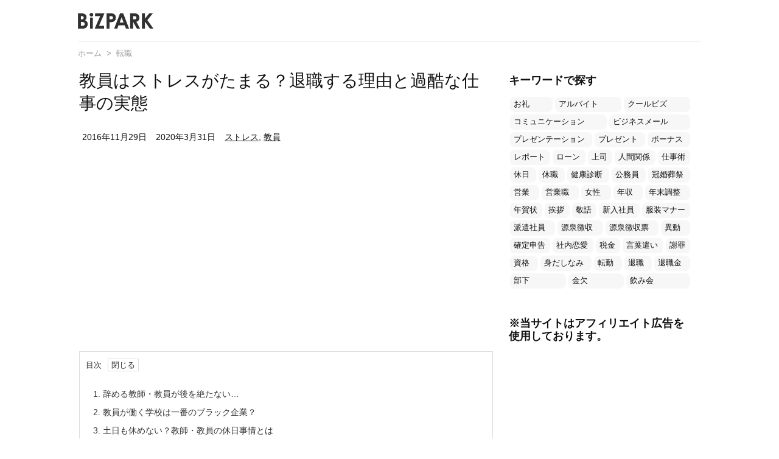

--- FILE ---
content_type: text/html; charset=UTF-8
request_url: https://jinzaii.or.jp/4062
body_size: 27927
content:
<!DOCTYPE html>
<html lang="ja" itemscope itemtype="https://schema.org/WebPage">
<head prefix="og: http://ogp.me/ns# article: http://ogp.me/ns/article# fb: http://ogp.me/ns/fb#">
<meta charset="UTF-8" />
<meta http-equiv="X-UA-Compatible" content="IE=edge" />
<meta name="viewport" content="width=device-width, initial-scale=1, user-scalable=yes" />
<title>教員はストレスがたまる？退職する理由と過酷な仕事の実態 &#8211; ビズパーク</title><meta name='robots' content='max-image-preview:large' /><link rel='dns-prefetch' href='//ajax.googleapis.com' /><link rel='dns-prefetch' href='//www.googletagmanager.com' /><link rel='dns-prefetch' href='//s.w.org' /><link rel='dns-prefetch' href='//pagead2.googlesyndication.com' /><link rel='dns-prefetch' href='//use.fontawesome.com' /><link rel="preload" as="style" type="text/css" href="https://jinzaii.or.jp/wp-content/themes/luxeritas/style.async.min.css?v=1748818744" /><link rel="preload" as="font" type="font/woff" href="https://jinzaii.or.jp/wp-content/themes/luxeritas/fonts/icomoon/fonts/icomoon.woff" crossorigin /><link rel="canonical" href="https://jinzaii.or.jp/4062" /><link rel='shortlink' href='https://jinzaii.or.jp/?p=4062' /><link rel="pingback" href="https://jinzaii.or.jp/xmlrpc.php" /><link rel="author" href="https://jinzaii.or.jp/" /><link rel="alternate" type="application/rss+xml" title="ビズパーク RSS Feed" href="https://jinzaii.or.jp/feed" /><link rel="alternate" type="application/atom+xml" title="ビズパーク Atom Feed" href="https://jinzaii.or.jp/feed/atom" /><meta name="description" content="教員や教師は、職業的にストレスがたまると良く聞きます。そんな教師の退職理由・辞める原因とは？幼い頃の将来の夢は教師だという人も、結構多いはず。しかし現実は夢の通りに行かないものです。教師・教員の仕事の..." /><meta name="keywords" content="転職, ストレス, 教員" /><meta name="theme-color" content="#4285f4"><meta name="format-detection" content="telephone=no"><meta property="og:type" content="article" /><meta property="og:url" content="https://jinzaii.or.jp/4062" /><meta property="og:title" content="教員はストレスがたまる？退職する理由と過酷な仕事の実態 &#8211; ビズパーク" /><meta property="og:description" content="教員や教師は、職業的にストレスがたまると良く聞きます。そんな教師の退職理由・辞める原因とは？幼い頃の将来の夢は教師だという人も、結構多いはず。しかし現実は夢の通りに行かないものです..." /><meta property="og:image" content="https://jinzaii.or.jp/wp-content/uploads/a0055_000841-3.jpg" /><meta property="og:image:width" content="481" /><meta property="og:image:height" content="319" /><meta property="og:site_name" content="ビズパーク" /><meta property="og:locale" content="ja_JP" /><meta property="article:section" content="転職" /><meta property="article:published_time" content="2016-11-29T13:43:18Z" /><meta property="article:modified_time" content="2020-03-31T08:43:37Z" /><meta name="twitter:card" content="summary" /><meta name="twitter:domain" content="jinzaii.or.jp" /><link rel="stylesheet" id="wordpress-popular-posts-css-css" href="//jinzaii.or.jp/wp-content/plugins/wordpress-popular-posts/assets/css/wpp.css" media="all" /><style id='luxech-inline-css'>
/*! Luxeritas WordPress Theme 3.8.0 - free/libre wordpress platform
 * @copyright Copyright (C) 2015 Thought is free. */*,*:before,*:after{box-sizing:border-box}@-ms-viewport{width:device-width}a:not([href]):not([tabindex]),a:not([href]):not([tabindex]):hover,a:not([href]):not([tabindex]):focus{color:inherit;text-decoration:none}a:not([href]):not([tabindex]):focus{outline:0}h1{font-size:2em;margin:.67em 0}small{font-size:80%}img{border-style:none;vertical-align:middle}hr{box-sizing:content-box;height:0;overflow:visible;margin-top:1rem;margin-bottom:1rem;border:0}pre{margin-top:0;margin-bottom:1rem;overflow:auto;-ms-overflow-style:scrollbar}code,pre{font-family:monospace,monospace;font-size:1em}ul ul,ol ul,ul ol,ol ol{margin-bottom:0}p{margin-top:0;margin-bottom:1rem}button{border-radius:0}button:focus{outline:1px dotted;outline:5px auto -webkit-focus-ring-color}input,button,select,optgroup,textarea{margin:0;font-family:inherit;font-size:inherit;line-height:inherit}button,input{overflow:visible}button,select{text-transform:none}button,html [type=button],[type=reset],[type=submit]{-webkit-appearance:button}button::-moz-focus-inner,[type=button]::-moz-focus-inner,[type=reset]::-moz-focus-inner,[type=submit]::-moz-focus-inner{padding:0;border-style:none}input[type=radio],input[type=checkbox]{box-sizing:border-box;padding:0}[type=number]::-webkit-inner-spin-button,[type=number]::-webkit-outer-spin-button{height:auto}[type=search]{outline-offset:-2px;-webkit-appearance:none}[type=search]::-webkit-search-cancel-button,[type=search]::-webkit-search-decoration{-webkit-appearance:none}textarea{overflow:auto;resize:vertical}label{display:inline-block;margin-bottom:.5rem}h1,h2,h3,h4,h5,h6{margin-top:0;margin-bottom:.5rem;font-family:inherit;font-weight:500;line-height:1.2;color:inherit}.container{width:100%;margin-right:auto;margin-left:auto}@media (min-width:768px){.container{max-width:720px}}@media (min-width:992px){.container{max-width:960px}}@media (min-width:1200px){.container{max-width:1140px}}.col-4,.col-6,.col-12{float:left;position:relative;width:100%;min-height:1px;padding-right:15px;padding-left:15px}.col-12{-webkit-box-flex:0;-ms-flex:0 0 100%;flex:0 0 100%;max-width:100%}.col-6{-webkit-box-flex:0;-ms-flex:0 0 50%;flex:0 0 50%;max-width:50%}.col-4{-webkit-box-flex:0;-ms-flex:0 0 33.333333%;flex:0 0 33.333333%;max-width:33.333333%}.clearfix:after{display:block;clear:both;content:""}.pagination{display:-webkit-box;display:-ms-flexbox;display:flex;padding-left:0;list-style:none;border-radius:.25rem}table{border-collapse:collapse}caption{padding-top:.75rem;padding-bottom:.75rem;color:#6c757d;text-align:left;caption-side:bottom}th{text-align:left}*{margin:0;padding:0}a:hover,.term img,a:hover,.term img:hover{transition:opacity .3s,transform .5s}a:hover img{opacity:.8}hr{border-top:1px dotted #999}img,video,object,canvas{max-width:100%;height:auto;box-sizing:content-box}.no-js img.lazy{display:none!important}pre,ul,ol{margin:0 0 1.6em}pre{margin-bottom:30px}blockquote,.wp-block-quote{display:block;position:relative;overflow:hidden;overflow-wrap:break-word;margin:1.6em 5px;padding:25px;font-size:1.4rem;background:#fdfdfd;border:0;border-radius:6px;box-shadow:0 5px 5px 0 rgba(18,63,82,.035),0 0 0 1px rgba(176,181,193,.2)}blockquote:after{content:"\275b\275b";display:block;position:absolute;font-family:Arial,sans-serif;font-size:200px;line-height:1em;left:-25px;top:-15px;opacity:.04}blockquote cite,.wp-block-quote cite{display:block;text-align:right;font-family:serif;font-size:.9em;font-style:oblique}.wp-block-quote:not(.is-large):not(.is-style-large){border:0}blockquote ol:first-child,blockquote p:first-child,blockquote ul:first-child{margin-top:5px}blockquote ol:last-child,blockquote p:last-child,blockquote ul:last-child{margin-bottom:5px}[type=submit],[type=text],[type=email],.reply a{display:inline;line-height:1;vertical-align:middle;padding:12px 12px 11px;max-width:100%}.reply a,[type=submit],div[class$=-w] ul[class*=sns] li a,.widget_categories select,.widget_archive select{color:#333;font-weight:400;background:#fff;border:1px solid #ddd}div[class$=-w] ul[class*=sns] li a{color:#666;background:#fbfbfb;border:1px solid #ccc}option,textarea,[type=text],[type=email],[type=search]{color:inherit;background:#fff;border:1px solid #ddd}[type=search]{-webkit-appearance:none;outline-offset:-2px;line-height:1;border-radius:0}[type=search]::-webkit-search-cancel-button,[type=search]::-webkit-search-decoration{display:none}textarea{padding:8px;max-width:100%}.cboth{clear:both}.bold{font-weight:700}.wp-caption{margin-bottom:1.6em;max-width:100%}.wp-caption img[class*=wp-image-]{display:block;margin:0}.post .wp-caption-text,.post .wp-caption-dd{font-size:1.2rem;line-height:1.5;margin:0;padding:.5em 0}.sticky .posted-on{display:none}.bypostauthor>article .fn:after{content:"";position:relative}.screen-reader-text{clip:rect(1px,1px,1px,1px);height:1px;overflow:hidden;position:absolute !important;width:1px}strong{font-weight:700}em{font-style:italic}.alignleft{display:inline;float:left}.alignright{display:inline;float:right}.aligncenter{display:block;margin-right:auto;margin-left:auto}blockquote.alignleft,.wp-caption.alignleft,img.alignleft{margin:.4em 1.6em 1.6em 0}blockquote.alignright,.wp-caption.alignright,img.alignright{margin:.4em 0 1.6em 1.6em}blockquote.aligncenter,.wp-caption.aligncenter,img.aligncenter{clear:both;margin-top:.4em;margin-bottom:1.6em}.wp-caption.alignleft,.wp-caption.alignright,.wp-caption.aligncenter{margin-bottom:1.2em}img[class*=wp-image-],img[class*=attachment-]{max-width:100%;height:auto}.gallery-item{display:inline-block;text-align:left;vertical-align:top;margin:0 0 1.5em;padding:0 1em 0 0;width:50%}.gallery-columns-1 .gallery-item{width:100%}.gallery-columns-2 .gallery-item{max-width:50%}@media screen and (min-width:30em){.gallery-item{max-width:25%}.gallery-columns-1 .gallery-item{max-width:100%}.gallery-columns-2 .gallery-item{max-width:50%}.gallery-columns-3 .gallery-item{max-width:33.33%}.gallery-columns-4 .gallery-item{max-width:25%}}.gallery-caption{display:block;font-size:1.2rem;line-height:1.5;padding:.5em 0}.wp-block-image{margin:1.6em 0}#head-in{padding-top:28px;background:#fff}.band{position:absolute;top:0;left:0;right:0}div[id*=head-band]{margin:auto;height:34px;line-height:34px;overflow:hidden;background:#fff;border-bottom:1px solid #ddd}.band-menu{position:relative;margin:auto}.band-menu ul{font-size:1px;margin:0 -5px 0 0;position:absolute;right:10px;list-style:none}.band-menu li{display:inline-block;vertical-align:middle;font-size:1.2rem;margin:0 3px;line-height:1}.band-menu li a{color:#111;text-decoration:none}.band-menu li a:hover{color:#09f}.band-menu .menu-item a:before{display:inline;margin:5px;line-height:1;font-family:'Font Awesome 5 Free';content:"\f0da";font-weight:900}div[id*=head-band] .snsf{display:block;min-width:28px;height:20px;margin:-2px -6px 0 0;text-align:center}div[id*=head-band] .snsf a{display:block;height:100%;width:100%;text-decoration:none;letter-spacing:0;font-family:Verdana,Arial,Helvetica,Roboto;padding:4px;border-radius:2px}#sitename{display:inline-block;max-width:100%;margin:0 0 12px;font-size:2.8rem;line-height:1.4}#sitename a{color:inherit;text-decoration:none}.desc{line-height:1.4}.info{padding:20px 10px;overflow:hidden}.logo,.logo-up{position:relative;margin:15px auto -10px auto;text-align:center}.logo-up{margin:15px auto 0 auto}#header .head-cover{position:relative;margin:auto}#header #gnavi,#foot-in{margin:auto}#nav{margin:0;padding:0;border-top:1px solid #ddd;border-bottom:1px solid #ddd;position:relative;z-index:20}#nav,#gnavi ul,#gnavi li a,.mobile-nav{color:#111;background:#fff}#gnavi .mobile-nav{display:none}#gnavi .nav-menu{display:block}#gnavi ul{margin:0;text-indent:0;white-space:nowrap}#gnavi li,#gnavi li a{display:block;text-decoration:none;text-align:center}#gnavi li{float:left;position:relative;list-style-type:none}#gnavi li:hover>a,#gnavi li:hover>a>span,div.mobile-nav:hover,ul.mobile-nav li:hover{color:#fff;background:#09f}#gnavi li ul{display:none}#gnavi .current-menu-item>a,#gnavi .current-menu-ancestor>a,#gnavi .current_page_item>a,#gnavi .current_page_ancestor>a{background:none repeat scroll 0 0 #000;color:#fff}@media (min-width:992px){#gnavi ul{display:-webkit-box;display:-ms-flexbox;display:flex;-ms-flex-wrap:wrap;flex-wrap:wrap}#gnavi li{-webkit-box-flex:0 0 auto;-ms-flex:0 0 auto;flex:0 0 auto;min-width:1px;background:#09f}#gnavi div>ul>li{background:0 0}#gnavi li span{display:block}#gnavi div>ul>li>a>span{transition:.4s;border-bottom:0;padding:16px 18px}#gnavi li>ul{display:none;margin:0;padding:1px 0 0;border-right:1px solid #ddd;border-left:1px solid #ddd;background:0 0;position:absolute;top:100%;z-index:1}#gnavi li li{width:100%;min-width:160px}#gnavi li li span{border-bottom:1px solid #ddd;font-size:1.3rem;padding:10px 15px;width:100%;text-align:left}#gnavi li li ul{padding:0;border-top:1px solid #ddd;overflow:hidden;top:-1px;left:100%}#gnavi ul ul>li[class*=children]>a>span:after{font-family:'Font Awesome 5 Free';content:"\f0da";font-weight:900;position:absolute;right:6px;padding:4px 0}}@media (max-width:991px){#gnavi ul.mobile-nav{display:table;table-layout:fixed;width:100%;margin:0;border:0}#gnavi div.mobile-nav{display:block;padding:8px 20px;cursor:pointer}#gnavi .mobile-nav li{display:table-cell;text-align:center;padding:8px 10px;border:0;float:none}#gnavi .mobile-nav li i,#gnavi .mobile-nav li svg{font-size:1.8rem;font-style:normal}#gnavi ul{display:none;border:0;border-bottom:solid 1px #ddd}#gnavi li{display:block;float:none;width:100%;padding-left:0;text-align:left;line-height:1.2;border-top:1px solid #ddd;list-style:disc inside}#gnavi li:hover>a>span{background:0 0}#gnavi p{letter-spacing:0;font-size:1.2rem;line-height:1;margin:6px 0 0}}#primary{border:1px solid transparent}#section,.grid{margin:0 10px 20px 0}.grid{padding:45px 68px;background:#fff;border:1px solid #ddd}#breadcrumb{margin:20px 0 15px;padding:10px}#breadcrumb,#breadcrumb a{color:#111;text-decoration:none}#breadcrumb a:hover{text-decoration:underline}#breadcrumb h1,#breadcrumb li{display:inline;list-style-type:none;font-size:1.3rem}#breadcrumb i,#breadcrumb svg{margin-right:3px}#breadcrumb i.arrow{margin:0 8px}.term{margin-right:10px}.term img{float:left;max-width:40%;height:auto;margin-bottom:15px;background:inherit;border:1px solid #ddd;border-radius:4px;box-shadow:0 0 2px 1px rgba(255,255,255,1) inset}.term img:hover{border-color:#06c}#related .term img{padding:1px;width:100px;height:100px}.read-more-link,.read-more-link i,.read-more-link svg{text-decoration:underline}#list a{word-break:normal}#list .toc{margin:0 0 25px}#list .excerpt{margin:0 0 12px;line-height:1.8}.exsp{display:inline}#list .read-more{clear:both;line-height:1;margin:35px 0 30px;text-align:right}#list .read-more{margin:0}@media (max-width:575px){.read-more-link{color:inherit;background:#fafafa;border:1px solid #aaa}.read-more-link:hover{color:#dc143c;background:#f0f0f0;text-decoration:none}}.meta,.post .meta{margin:0;font-size:1.4rem;color:#111;margin-bottom:35px;line-height:1.6;vertical-align:middle;padding:16px 0}.meta a{color:#111;text-decoration:underline}.meta span{margin:0 10px 0 5px}.meta i:first-child{margin-left:0}.meta-box{margin:30px 10px}.toc .meta-u,.post .meta-u{line-height:1.4;background:0 0;border:0;margin:0 0 10px;padding:0}.post .meta-u{overflow:hidden;text-align:right}#paging{margin:auto;text-align:center}#paging ul{padding:0}#paging i{font-weight:700}#paging .not-allow i{font-weight:400;opacity:.3}.pagination{display:-webkit-box;display:-ms-flexbox;display:flex;-webkit-box-pack:center;-ms-flex-pack:center;justify-content:center;margin:0}.pagination li{-webkit-box-flex:1 1 42px;-ms-flex:1 1 42px;flex:1 1 42px;max-width:42px;min-width:27px;float:left}.pagination>li>a,.pagination>li>span{display:inline-block;text-decoration:none;width:100%;padding:6px 0;color:inherit;background:#fff;border:1px solid #ddd;border-right:0}.pagination>li:last-child>a,.pagination>li:last-child>span,.pagination>.not-allow:first-child>span:hover{border-right:1px solid #ddd}.pagination>.active>span,.pagination .current,.pagination>li>a:hover{color:#fff;background:#dc143c}.pagination>.active>span:hover,.pagination>.not-allow>span:hover{cursor:text}.post #paging{margin:20px 0 40px}.post{font-size:1.6rem;line-height:1.9}.post p{margin:1.3em 0}.post a{text-decoration:underline}.post h2,.post h3,.post h4,.post h5,.post h6{line-height:1.4;margin-top:35px;margin-bottom:30px}.post h1:first-child{margin-top:0}.post h2{border-left:8px solid #999;font-size:2.4rem;margin-top:50px;padding:8px 20px}.post h3{font-size:2.2rem;padding:2px 15px;margin-top:50px;margin-left:5px;border-left:2px #999 solid}.post h4{font-size:1.8rem;padding:0 12px;border:0;border-left:solid 12px #999}.post h2:first-child,.post h3:first-child{margin-top:30px}.post table{margin-bottom:30px}.post td,.post th{padding:8px 10px;border:1px solid #ddd}.post th{text-align:center;background:#f5f5f5}.post ul,.post ol{padding:0 0 0 30px}.post .vcard{text-align:right}.post .vcard i,.post .vcard svg{margin-right:8px}.entry-title,#front-page-title{font-size:2.8rem;line-height:1.5;background:0 0;border:none;margin:0 0 10px;padding:0}.entry-title a{color:inherit;text-decoration:none}.entry-title a:hover{color:#dc143c}#sns-tops{margin:-25px 0 45px}#sns-bottoms{margin:16px 0 0}#bottom-area #sns-bottoms{margin-bottom:0}.sns-msg h2{display:inline-block;margin:0 0 0 5px;padding:0 8px;line-height:1;font-size:1.6rem;background:0 0;border:none;border-bottom:5px solid #ccc}#pnavi{clear:both;padding:0;border:1px solid #ddd;background:#fff;height:auto;overflow:hidden}#pnavi .next,#pnavi .prev{position:relative}#pnavi .next{text-align:right;border-bottom:1px solid #ddd}#pnavi i,#pnavi svg{font-size:2.2rem}#pnavi .next-arrow,#pnavi .prev-arrow{font-size:1.6rem;position:absolute;top:10px}#pnavi .next-arrow{left:20px}#pnavi .prev-arrow{right:20px}#pnavi .ntitle,#pnavi .ptitle{margin-top:32px}#pnavi img{height:100px;width:100px;border:1px solid #ddd;border-radius:8px}#pnavi a{display:block;padding:15px 30px;overflow:hidden;text-decoration:none;color:#999;min-height:132px}#pnavi a:hover{color:#dc143c}#pnavi a>img,#pnavi a:hover>img{transition:opacity .4s,transform .4s}#pnavi a:hover>img{border-color:#337ab7}#pnavi .block-span{display:block;margin-top:35px}#pnavi .next img,#pnavi .no-img-next i,#pnavi .no-img-next svg{float:right;margin:0 0 0 10px}#pnavi .prev img,#pnavi .no-img-prev i,#pnavi .no-img-prev svg{float:left;margin:0 10px 0 0}#pnavi i.navi-home,#pnavi svg.navi-home,#pnavi .no-img-next i,#pnavi .no-img-next svg,#pnavi .no-img-prev i,#pnavi .no-img-prev svg{font-size:9.4rem;padding:5px 0;text-align:center}#pnavi i.navi-home,#pnavi svg.navi-home{font-size:10rem;padding:0}@media (min-width:1200px),(min-width:540px) and (max-width:991px){#pnavi .next,#pnavi .prev,#pnavi .next a,#pnavi .prev a{padding-bottom:32767px;margin-bottom:-32752px}#pnavi .next,#pnavi .prev{margin-bottom:-32767px;width:50%}#pnavi .next{float:right;border-left:1px solid #ddd}}.related,.discussion,.tb{font-size:2.4rem;line-height:2;margin:0 0 15px}.related i,.related svg,.discussion i,.discussion svg,.tb i,.tb svg{margin-right:10px}#related{padding:0}#related .term img{float:left;margin:8px 10px 8px 0}#related h3{font-size:1.6rem;font-weight:700;padding:0;margin:10px 0 10px 10px;border:none}#related h3 a{color:inherit;text-decoration:none;line-height:1.6}#related h3 a:hover{color:#09f}#related .toc{padding:10px 0;border-top:1px dotted #ccc}#related .toc:first-child{border-top:none}#related .excerpt p{display:inline;opacity:.7;font-size:1.3rem}#comments h3{font-size:1.6rem;border:none;padding:10px 0;margin-bottom:10px}#comments h3 i,#comments h3 svg{font-size:2.2rem;margin-right:10px}.comments-list,.comments-list li{border-bottom:1px solid #ddd}.comments-list li{margin-bottom:20px}.comments-list .comment-body{padding-bottom:20px}.comments-list li:last-child{margin-bottom:0;padding-bottom:0;border:none}#comments p{font-size:1.4rem;margin:20px 0}#comments label{display:block}.comment-author.vcard .avatar{display:block;float:left;margin:0 10px 20px 0}.comment-meta{margin-bottom:40px}.comment-meta:after{content:" ";clear:both}.fn{line-height:1.6;font-size:1.5rem}.says{margin-left:10px}.commentmetadata{font-size:1.4rem;height:15px;padding:10px 10px 10px 0}.reply a{display:block;text-decoration:none;text-align:center;width:65px;margin:0 0 0 auto}.comments-list{padding-left:0;list-style-type:none}.comments-list li.depth-1>ul.children{padding-left:30px}.comments-list li{list-style-type:none}#comments .no-comments{margin:0 0 20px;padding:10px 20px 30px;border-bottom:1px solid #ddd}#c-paging{text-align:center;padding:0 0 20px;border-bottom:1px solid #ccc}#commentform{display:-webkit-box;display:-ms-flexbox;display:flex;-webkit-flex-wrap:wrap;-ms-flex-wrap:wrap;flex-wrap:wrap}#commentform p{margin:0 0 20px}#respond{font-size:1.6rem}#commentform .tags{padding:10px;font-size:1.3rem}.comment-form-author{-webkit-flex:0 1 35%;-ms-flex:0 1 35%;flex:0 1 35%}.comment-form-email{-webkit-flex:1 0 64%;-ms-flex:1 0 64%;flex:1 0 64%;padding-left:10px}#commentform input,#comments textarea,[class^=comment-form-]{margin:0;width:100%}#comments .comment-form-cookies-consent{display:table}#comments .comment-form-cookies-consent *{display:table-cell;margin:5px 5px 20px 0;width:auto}#comments .form-submit{margin:0}#comments .comments-list .form-submit{margin-bottom:40px}#comments [type=submit]{color:#fff;background:#666;padding:18px 18px 17px;cursor:pointer}#comments [type=submit]:hover{background:#dc143c}#trackback input{width:100%;margin:0 0 10px}#list-title{margin:0 0 40px;font-size:2.8rem;font-weight:400}#section .grid #list-title{margin:0}div[id*=side-],#col3{padding:20px 0;border:1px solid #ddd;background:#fff}#side .widget,#col3 .widget{word-break:break-all;margin:0 6px;padding:20px 7px;border:1px solid transparent}#side ul,#col3 ul{margin-bottom:0}#side ul li,#col3 ul li{list-style-type:none;line-height:2;margin:0;padding:0}#side ul li li,#col3 ul li li{margin-left:16px}#side h3,#col3 h3,#side h4,#col3 h4{font-size:1.8rem;font-weight:700;color:#111;margin:4px 0 20px;padding:4px 0}.search-field{border:1px solid #bbb}#wp-calendar{background:#fff}#wp-calendar caption{color:inherit;background:#fff}#wp-calendar #today{background:#ffec67}#wp-calendar .pad{background:#fff9f9}#footer{clear:both;background:#fff;border-top:1px solid #ddd;z-index:10}.row{margin:0}#foot-in{padding:25px 0}#foot-in a{color:#111}#foot-in h4{font-size:1.8rem;font-weight:700;margin:15px 0;padding:4px 10px;border-left:8px solid #999}#foot-in ul li{list-style-type:none;line-height:1.8;margin:0 10px;padding:0}#foot-in ul li li{margin-left:15px}#copyright{font-size:1.2rem;padding:20px 0;color:#111;background:#fff;clear:both}#footer .copy{font-size:1.2rem;line-height:1;margin:20px 0 0;text-align:center}#footer .copy a{color:inherit}#footer #thk{margin:20px 0;white-space:nowrap;font-size:1.1rem;word-spacing:-1px}#page-top{position:fixed;bottom:14px;right:14px;font-weight:700;background:#656463;text-decoration:none;color:#fff;padding:16px 20px;text-align:center;cursor:pointer;transition:.8s;opacity:0;visibility:hidden;z-index:99}#page-top:hover{opacity:1!important}.i-video,.i-embed{display:block;position:relative;overflow:hidden}.i-video{padding-top:25px;padding-bottom:56.25%}.i-video iframe,.i-video object,.i-video embed{position:absolute;top:0;left:0;height:100%;width:100%}.i-embed iframe{width:100%}.head-under{margin-top:20px}.head-under,.post-title-upper,.post-title-under{margin-bottom:20px}.posts-under-1{padding:20px 0}.posts-under-2{padding-bottom:40px}.recentcomments a{display:inline;padding:0;margin:0}#main{-webkit-box-flex:0 1 772px;-ms-flex:0 1 772px;flex:0 1 772px;max-width:772px;min-width:1px;float:left}#side{-webkit-box-flex:0 0 366px;-ms-flex:0 0 366px;flex:0 0 366px;width:366px;min-width:1px;float:right}@media (min-width:992px){#primary,#field{display:-webkit-box;display:-ms-flexbox;display:flex}#breadcrumb,.head-cover{display:block !important}#sitename img{margin:0}}@media screen and (min-width:768px){.logo,#head-band-in,div[id*=head-band] .band-menu,#header .head-cover,#header #gnavi,#foot-in{max-width:720px}}@media screen and (min-width:992px){.logo,#head-band-in,div[id*=head-band] .band-menu,#header .head-cover,#header #gnavi,#foot-in{max-width:960px}}@media screen and (min-width:992px) and (max-width:1199px){#main{-webkit-box-flex:0 1 592px;-ms-flex:0 1 592px;flex:0 1 592px;max-width:592px;min-width:1px}}@media screen and (min-width:1200px){.logo,#head-band-in,div[id*=head-band] .band-menu,#header .head-cover,#header #gnavi,#foot-in{max-width:1140px}#list .term img{width:auto;height:auto;margin-right:20px}}@media screen and (max-width:1199px){#list .term img{max-width:40%;height:auto;margin-right:20px}}@media print,(max-width:991px){#primary,#main,#side{display:block;width:100%;float:none;clear:both}div[id*=head-band]{padding:0 5px}#header #gnavi{padding-left:0;padding-right:0}#main{margin-bottom:30px}#section{margin-right:0}.grid,#side .widget,#col3 .widget{padding-left:20px;padding-right:20px}.grid{margin:0 0 20px}#side .widget,#col3 .widget{margin-left:0;margin-right:0}#related .toc{margin-right:15px}.comments-list li.depth-1>ul.children{padding-left:0}#foot-in{padding:0}#foot-in .col-xs-4,#foot-in .col-xs-6,#foot-in .col-xs-12{display:none}div[id*=side-]{margin-bottom:20px}#side-scroll{max-width:32767px}}@media (max-width:575px){.grid,#side .widget,#col3 .widget{padding-left:7px;padding-right:7px}.meta,.post .meta{font-size:1.2rem}#side li a,#col3 li a{padding:14px}#list .term img{max-width:30%;height:auto;margin:0 15px 25px 0}#list .excerpt{padding-left:0;margin:0 0 40px}.excerpt p{display:inline}.excerpt br{display:none}.read-more-link{display:block;clear:both;padding:12px;font-size:1.2rem;text-align:center;white-space:nowrap;overflow:hidden}.read-more-link,.read-more-link i{text-decoration:none}#list .term img{margin-bottom:30px}#list .read-more-link{margin:20px 0 0}#sitename{font-size:2.2rem}.entry-title,#front-page-title,.post h2,.post h3,.related,.discussion,.tb{font-size:1.8rem}[class^=comment-form-]{flex:0 0 100%;padding:0}#page-top{font-size:2rem;padding:8px 14px}.ptop{display:none}}div[id^=tile-],div[id^=card-]{display:-webkit-box;display:-ms-flexbox;display:flex;-ms-flex-wrap:wrap;flex-wrap:wrap;-webkit-box-pack:space-between;-ms-flex-pack:space-between;justify-content:space-between}div[id^=tile-] .toc,div[id^=card-] .toc{max-width:100%;width:100%}div[id^=tile-] .toc:not(#bottom-area):not(.posts-list-middle-widget):not(#bottom-area):not(.posts-list-under-widget),div[id^=card-] .toc:not(#bottom-area):not(.posts-list-middle-widget):not(#bottom-area):not(.posts-list-under-widget){position:relative;display:inline-block;vertical-align:top;min-width:1px}@media (min-width:1200px){#tile-4 .toc,#card-4 .toc{max-width:24.5%;width:24.5%}#tile-3 .toc,#card-3 .toc{max-width:32.5%;width:32.5%}#tile-2 .toc,#card-2 .toc{max-width:49%;width:49%}}@media (min-width:768px) and (max-width:1199px){#tile-4 .toc,#card-4 .toc{max-width:32.5%;width:32.5%}#tile-3 .toc,#card-3 .toc,#tile-2 .toc,#card-2 .toc{max-width:49%;width:49%}}@media (min-width:576px) and (max-width:767px){#tile-4 .toc,#card-4 .toc,#tile-3 .toc,#card-3 .toc,#tile-2 .toc,#card-2 .toc{max-width:49%;width:49%}}#list #bottom-area,#list .posts-list-under-widget{max-width:100%;width:100%}div[id^=tile-] .toc:not(#bottom-area):not(.posts-list-middle-widget):not(#bottom-area):not(.posts-list-under-widget){padding:15px}div[id^=card-] .toc:not(#bottom-area):not(.posts-list-middle-widget):not(#bottom-area):not(.posts-list-under-widget){padding:0 15px}div[id^=tile-] .meta,div[id^=card-] .meta{font-size:1.3rem;margin-bottom:10px}div[id^=tile-] .meta{margin-bottom:10px}div[id^=card-] .meta{margin-bottom:15px;padding:15px 10px 10px;border:none;border-bottom:1px solid #ddd}div[id^=tile-] .term,div[id^=card-] .term{margin:0}div[id^=card-] .term{max-width:40%;padding:0 20px 0 0;overflow:hidden;float:left}#list div[id^=tile-] .term img,#list div[id^=card-] .term img{max-width:100%;width:auto;height:auto}#list div[id^=tile-] .term img{box-sizing:border-box;float:none}#list div[id^=card-] .term img{border:none}#list div[id^=tile-] .exsp,#list div[id^=card-] .exsp{opacity:.6}#list div[id^=tile-] .excerpt,#list div[id^=card-] .excerpt{padding-bottom:30px;font-size:1.3rem;line-height:1.4}#list div[id^=card-] .excerpt{padding-bottom:10px}#list div[id^=tile-] .read-more{position:absolute;bottom:20px;right:15px;left:15px}#list div[id^=card-] .read-more{margin-bottom:20px}div[id^=tile-] h2,div[id^=card-] h2{font-size:1.6rem}div[class*=snsi-]{margin:5px 0 0;padding:0}div[class*=snsi-] .clearfix{padding:0}div[class*=snsi-] i{max-width:16px;font-size:12px}.snsib{display:-webkit-box;display:-ms-flexbox;display:flex;flex-wrap:wrap;justify-content:space-between}.snsi-c li,.snsi-w li{-webkit-box-flex:1;-ms-flex:1;flex:1;list-style:none;vertical-align:middle;color:#fff;padding:1px 2px;margin-bottom:2px;white-space:nowrap;cursor:pointer}.snsi-c .snsib li a,.snsi-w .snsib li a{padding:5px 0}.snsi-c a,.snsi-w a,.snsi-c .snsicnt,.snsi-w .snsicnt{display:inline-block;white-space:nowrap;font-family:Verdana,Arial,Helvetica,Roboto;text-align:center;text-decoration:none;padding:0;width:100%}.snsi-c .fa-hatena,.snsi-w .fa-hatena{font-weight:700;font-family:Verdana,Arial,Helvetica,Roboto}.snsi-c a,.snsi-c a:hover,.snsi-w a,.snsi-w a:hover{position:relative;line-height:1;color:#fff;border-radius:3px}.snsi-c .snsib li a{box-shadow:1px 1px 3px 0 rgba(0,0,0,.2)}.snsi-w .snsib li a{border:1px solid #ddd}.snsi-c .snsib li a:hover{opacity:.6}.snsi-w .snsib li a:hover{background:#f8f8f8;opacity:.7}.snsi-c .snsib i,.snsi-w .snsib i{margin-right:5px}.snsicnt{width:26%!important;height:16px;margin:0 auto;padding:2px 0 2px 0!important;font-size:1.2rem;color:#ddd}.snsi-w .snsicnt{color:#aaa}div[class*=snsi-] i:not(.fa-spinner){display:inline-block;margin:3px 3px 3px 5px;font-size:1.6rem}.snsi-c .twitter a{background:#55acee}.snsi-c .facebook a{background:#3b5998}.snsi-c .linkedin a{background:#0479b4}.snsi-c .pinit a{background:#bd081c}.snsi-c .hatena a{background:#3875c4}.snsi-c .pocket a{background:#ee4257}.snsi-c .line a{background:#00c300}.snsi-c .rss a{background:#fe9900}.snsi-c .feedly a{background:#87bd33}.snsi-c .cp-button a{background:#56350d}.snsi-w .snsib .twitter a{color:#55acee}.snsi-w .snsib .facebook a{color:#3b5998}.snsi-w .snsib .linkedin a{color:#0479b4}.snsi-w .snsib .pinit a{color:#bd081c}.snsi-w .snsib .hatena a{color:#3875c4}.snsi-w .snsib .pocket a{color:#ee4257}.snsi-w .snsib .line a{color:#00c300}.snsi-w .snsib .rss a{color:#fe9900}.snsi-w .snsib .feedly a{color:#87bd33}.snsi-w .snsib .cp-button a{color:#56350d}@media screen and (min-width:992px){.snsib li.line-sm{display:none !important}}@media screen and (max-width:991px){.snsib li.line-pc{display:none !important}}#toc_container,.toc_widget{max-width:100%;font-size:1.3rem}#toc_container{display:table;margin-bottom:20px;padding:10px;border:1px solid #ddd;color:#333;background:#fafafa}#toc_container a{color:#333;text-decoration:none}#toc_container a:hover{text-decoration:underline}.toc_toggle{white-space:nowrap}.toc_list{margin:0;padding:0}ul.toc_list{padding:0 10px}.widget ul.toc_list{padding:0 5px}.toc_list ul{padding:0 0 0 15px}.toc_list li{padding:2px;list-style:none}.blogcard{margin:0 0 1.6em}.blogcard p{font-size:1.6rem;line-height:1.6;margin:0 0 .5em}.blogcard a{font-size:1.4rem}a.blogcard-href{display:block;position:relative;padding:20px;border:1px solid #ddd;background:#fff;color:#111;text-decoration:none;max-width:540px;min-height:140px;transition:transform .4s ease}a.blogcard-href:hover{color:#ff811a;background:#fcfcfc;box-shadow:3px 3px 8px rgba(0,0,0,.2);transform:translateY(-4px)}p.blog-card-title{color:#111;font-weight:700}p.blog-card-desc{font-size:.9em;color:#666}.blogcard-img{float:right;margin:0 0 15px 20px}p.blogcard-link{clear:both;font-size:.8em;color:#999;margin:15px 0 0}img.blogcard-icon,amp-img.blogcard-icon{display:inline-block;width:18px;height:18px}#search{padding-bottom:0;position:relative;width:100%}#search label{width:100%;margin:0}.search-field{width:100%;height:32px;margin:0;padding:4px 6px}[type=submit].search-submit{position:absolute;top:2px;right:2px;height:28px;padding:8px;font-size:1.2rem}.search-field::-webkit-input-placeholder{font-family:'Font Awesome 5 Free';font-weight:900;color:#767676;font-size:1.4rem}.search-field:-moz-placeholder{font-family:'Font Awesome 5 Free';font-weight:900;color:#767676;font-size:1.4rem}.search-field:-ms-input-placeholder{font-family:'Font Awesome 5 Free';font-weight:900;color:#767676;font-size:1.4rem}.search-field:placeholder-shown{font-family:'Font Awesome 5 Free';font-weight:900;color:#767676;font-size:1.4rem}#search input:focus::-webkit-input-placeholder{color:transparent}#search input:focus:-moz-placeholder{color:transparent}#search input:focus:-ms-placeholder{color:transparent}.widget_categories,.widget_archive{margin-bottom:5px}.widget_categories select,.widget_archive select{padding:15px 13px;width:100%;height:32px;margin:0;padding:4px 6px;border:1px solid #bbb}.calendar_wrap{margin-bottom:10px}#wp-calendar{table-layout:fixed;line-height:2;width:100%;margin:0 auto;padding:0;border-collapse:collapse;border-spacing:0;font-size:1.2rem}#side #wp-calendar,#col3 #wp-calendar{margin:0 auto -10px auto}#wp-calendar caption{padding:2px;width:auto;text-align:center;font-weight:700;border:thin solid #ccc;border-radius:3px 3px 0 0;caption-side:top}#wp-calendar #today{font-weight:700}#wp-calendar th,#wp-calendar td{line-height:2;vertical-align:middle;text-align:center}#wp-calendar td{border:thin solid #ccc}#wp-calendar th{font-style:normal;font-weight:700;color:#fff;border-left:thin solid #ccc;border-right:thin solid #ccc;background:#333}#wp-calendar a{font-size:1.2rem;color:#3969ff;text-decoration:underline}#wp-calendar a:hover{color:#c3251d}@media print,(max-width:991px){#wp-calendar,#wp-calendar a{font-size:1.7rem}}.tagcloud{display:-webkit-box;display:-ms-flexbox;display:flex;-ms-flex-wrap:wrap;flex-wrap:wrap;letter-spacing:-.4em}.tagcloud a{display:inline-block;-webkit-box-flex:0 0 auto;-ms-flex:0 0 auto;flex:1 0 auto;min-width:1px;letter-spacing:normal;text-decoration:none;font-size:14px;font-size:1.4rem!important;border:1px solid #ddd;margin:2px;padding:5px 10px}#thk-new{margin:-10px 0 0}#thk-new .term img,#thk-new .term amp-img{margin:0 10px 0 0;padding:1px;width:100px;height:100px}#thk-new .excerpt p{display:block;margin:0;padding:0;font-size:1.2rem;line-height:1.4}#thk-new p.new-title{font-size:1.4rem;font-weight:700;line-height:1.4;padding:0;margin:0 0 14px;text-decoration:none}#thk-new .toc{padding:15px 0;border-bottom:1px dotted #ccc}#thk-new .toc:last-child{margin-bottom:0;padding-bottom:0;border-style:none}ul#thk-rcomments{margin-top:-5px;margin-left:5px}#thk-rcomments li,#thk-rcomments li a{background:0 0;font-size:1.2rem}#thk-rcomments li.recentcomments{margin:0;padding:0 0 15px;border-bottom:1px dotted #ddd}#thk-rcomments li a{text-decoration:underline}#thk-rcomments li:last-child{border-bottom:none}#thk-rcomments .comment_post{margin-left:10px}#thk-rcomments .widget_comment_author,#thk-rcomments .widget_comment_author a{margin:auto 0;padding:16px 0 0;min-height:40px;color:#767574;font-size:1.2rem;font-weight:700;line-height:1.5;overflow:hidden}#thk-rcomments .widget_comment_author img,#thk-rcomments .widget_comment_author amp-img{float:left;vertical-align:middle;margin:0 5px 0 0}#thk-rcomments .widget_comment_author span{display:block;margin:auto 0;overflow:hidden}#thk-rcomments [class*=fa-comment]{margin-right:5px;color:red}#thk-rcomments .fa-angle-double-right{margin-right:5px}#thk-rcomments .comment_excerpt{margin:10px 0 10px 10px;font-size:1.2rem;line-height:1.8}#thk-rcomments .comment_post{margin:0 0 0 15px}.ps-widget{margin:0;padding:0;width:100%;overflow:hidden}p.ps-label{text-align:left;margin:0 auto 5px auto;font-size:1.4rem}.ps-widget{display:inline-block}.rectangle-1-row{margin-bottom:10px}.rectangle-1-col{margin-right:10px}.ps-250-250{max-width:250px;max-height:250px}.ps-300-250{max-width:300px;max-height:250px}.ps-336-280{max-width:336px;max-height:280px}.ps-120-600{max-width:120px;max-height:600px}.ps-160-600{max-width:160px;max-height:600px}.ps-300-600{max-width:300px;max-height:600px}.ps-468-60{max-width:468px;max-height:60px}.ps-728-90{max-width:728px;max-height:90px}.ps-970-90{max-width:970px;max-height:90px}.ps-970-250{max-width:970px;max-height:250px}.ps-320-100{max-width:320px;max-height:100px}.ps-col{max-width:690px}@media (min-width:541px) and (max-width:1200px){.rectangle-1-col,.rectangle-2-col{margin:0 0 10px}rectangle-2-col{margin-bottom:20px}.ps-col{max-width:336px}}@media (max-width:991px){.ps-120-600,.ps-160-600,.ps-300-600{max-width:300px;max-height:600px}.ps-728-90,.ps-970-90,.ps-970-250{max-width:728px;max-height:90px}}@media (max-width:767px){.ps-728-90,.ps-970-90,.ps-970-250{max-width:468px;max-height:60px}}@media (max-width:540px){.rectangle-2-col,.rectangle-2-row{display:none}div.ps-widget{max-width:336px;max-height:none}.ps-col{max-width:336px}p.ps-728-90,p.ps-970-90,p.ps-970-250,div.ps-728-90,div.ps-970-90,div.ps-970-250{max-width:320px;max-height:100px}}div.ps-wrap{max-height:none}p.al-c,div.al-c{text-align:center;margin-left:auto;margin-right:auto}#thk-follow{display:table;width:100%;table-layout:fixed;border-collapse:separate;border-spacing:4px 0}#thk-follow ul{display:table-row}#thk-follow ul li{display:table-cell;box-shadow:1px 1px 3px 0 rgba(0,0,0,.3)}#thk-follow .snsf{display:block;border-radius:4px;padding:1px;height:100%;width:100%}#thk-follow li a{display:block;overflow:hidden;white-space:nowrap;border:3px solid #fff;border-radius:2px;line-height:1.2;letter-spacing:0;padding:5px 0;color:#fff;font-size:18px;font-family:Verdana,Arial,Helvetica,Roboto;text-align:center;text-decoration:none}#thk-follow .fname{display:block;font-size:10px}#thk-follow a:hover{opacity:.7}#thk-follow .twitter{background:#55acee}#thk-follow .facebook{background:#3b5998}#thk-follow .instagram{background:-webkit-linear-gradient(200deg,#6559ca,#bc318f 35%,#e33f5f 50%,#f77638 70%,#fec66d 100%);background:linear-gradient(200deg,#6559ca,#bc318f 35%,#e33f5f 50%,#f77638 70%,#fec66d 100%)}#thk-follow .pinit{background:#bd081c}#thk-follow .hatena{background:#3875c4}#thk-follow .google{background:#dd4b39}#thk-follow .youtube{background:#ae3a34}#thk-follow .line{background:#00c300}#thk-follow .rss{background:#fe9900}#thk-follow .feedly{background:#87bd33}#thk-rss-feedly{display:table;width:100%;table-layout:fixed;border-collapse:separate;border-spacing:6px 0}#thk-rss-feedly ul{display:table-row}#thk-rss-feedly li{display:table-cell}#thk-rss-feedly li a{display:block;overflow:hidden;white-space:nowrap;width:100%;font-size:1.6rem;line-height:22px;padding:7px 0;color:#fff;border-radius:3px;text-align:center;text-decoration:none;box-shadow:1px 1px 3px 0 rgba(0,0,0,.3)}#thk-rss-feedly a:hover{color:#fff;opacity:.7}#thk-rss-feedly a.icon-rss-button{background:#fe9900}#thk-rss-feedly a.icon-feedly-button{background:#87bd33}#thk-rss-feedly a span{font-family:Garamond,Palatino,Caslon,'Century Oldstyle',Bodoni,'Computer Modern',Didot,Baskerville,'Times New Roman',Century,Egyptienne,Clarendon,Rockwell,serif;font-weight:700}#thk-rss-feedly i{margin:0 10px 0 0;color:#fff}#side .widget-qr img,#col3 .widget-qr img,#side .widget-qr amp-img,#col3 .widget-qr amp-img{display:block;margin:auto}#head-search{float:right;margin:0;padding:0;height:100%;font-size:1px;white-space:nowrap}#head-search form{position:relative;display:inline-block;margin:0;line-height:1;vertical-align:middle;background-color:rgba(200,200,200,.3)}#head-search form:hover{transition:all ease-in-out .4s}#head-search input[type=text]:focus{color:#000;background-color:rgba(255,255,255,1)}#head-search input[type=text],#head-search button[type=submit]{color:#888;background:0 0;border:none;height:24px}#head-search input[type=text]{margin:0 -5px 0 0;padding:0 10px;transition:all ease-in-out .4s;font-size:1.3rem;font-weight:700;width:140px}#head-search button[type=submit]{cursor:pointer;font-size:1.8rem;position:absolute;top:0;right:0;padding:0;margin:0 0 0 -30px;width:30px}#head-search button[type=submit]:before{font-family:'Font Awesome 5 Free';content:"\f002";font-weight:900}.head-search-field::-webkit-input-placeholder{color:#888}.head-search-field::-moz-placeholder{color:#888}.head-search-field:-moz-placeholder{color:#888}.head-search-field:-ms-input-placeholder{color:#888}.head-search-field:placeholder-shown{color:#888}.band-menu ul{right:150px;transition:all ease-in-out .4s}@media screen and (max-width:575px){.band-menu ul{top:38px;right:5px;margin:0}div[id*=head-band]{height:72px}#head-search button[type=submit]{display:block;right:5px;height:32px}#head-search{padding:5px 0}#head-search,#head-search form,#head-search input[type=text]{display:block;min-width:100%;width:100%;height:32px;transition:all ease-in-out .4s}}html{overflow:auto;overflow-y:scroll;-webkit-text-size-adjust:100%;-ms-text-size-adjust:100%;-ms-overflow-style:scrollbar;-webkit-tap-highlight-color:transparent;font-size:62.5%!important}#list .posts-list-middle-widget{max-width:100%;width:100%}#list div[id^=card-] .excerpt{margin-bottom:0}#breadcrumb,#breadcrumb a,breadcrumb i{color:#999}#breadcrumb{padding:10px 0}#head-in{padding-top:0}.info{padding:12px 0 10px}div[id*=side-],#col3{padding:0;border:none;background:0 0}#side .widget,#col3 .widget{margin:0 0 15px;padding:20px 14px;border:1px solid #ddd;background:#fff}#side-scroll{margin:0}.grid{padding-top:0;padding-bottom:0}#primary,#pnavi,#section,.grid{border:1px solid transparent}#bottom-area{border:none;background:0 0}.page div#pnavi{border-bottom:1px solid #ddd}#side .widget,#col3 .widget{border:1px solid transparent}cite{font-style:oblique}cite,q{font-family:serif}#comments cite{font-family:sans-serif}q{opacity:.9}.luxe-hilight-yellow{background:linear-gradient(transparent 60%,#fff352 60%)}.luxe-hilight-red{background:linear-gradient(transparent 60%,#ea618e 60%)}.luxe-hilight-blue{background:linear-gradient(transparent 60%,#b2cbe4 60%)}.luxe-hilight-green{background:linear-gradient(transparent 60%,#a7d28d 60%)}.luxe-hilight-orange{background:linear-gradient(transparent 60%,#fad09e 60%)}.luxe-hilight-pink{background:linear-gradient(transparent 60%,#f5b2b2 60%)}[class^=luxe-dot-hilight-]{background-size:100% .4em;padding-bottom:.9em;background-position:0 center;background-repeat:no-repeat}.luxe-dot-hilight-yellow{background-image:repeating-linear-gradient(-45deg,#fff352,#fff352 2px,transparent 2px,transparent 4px)}.luxe-dot-hilight-red{background-image:repeating-linear-gradient(-45deg,#ea618e,#ea618e 2px,transparent 2px,transparent 4px)}.luxe-dot-hilight-blue{background-image:repeating-linear-gradient(-45deg,#b2cbe4,#b2cbe4 2px,transparent 2px,transparent 4px)}.luxe-dot-hilight-green{background-image:repeating-linear-gradient(-45deg,#a7d28d,#a7d28d 2px,transparent 2px,transparent 4px)}.luxe-dot-hilight-orange{background-image:repeating-linear-gradient(-45deg,#fad09e,#fad09e 2px,transparent 2px,transparent 4px)}.luxe-dot-hilight-pink{background-image:repeating-linear-gradient(-45deg,#f5b2b2,#f5b2b2 2px,transparent 2px,transparent 4px)}.sans-serif-font{font-family:sans-serif}.serif-font{font-family:serif}.post ul.wp-block-gallery{margin:0;padding:0}body{overflow:hidden;font-family:'Meiryo',-apple-system,'BlinkMacSystemFont','.SFNSDisplay-Regular','Hiragino Kaku Gothic Pro','Yu Gothic','MS PGothic','Verdana','Helvetica','Arial',sans-serif;font-weight:400;color:#111;background:#fff}a{word-break:break-all;text-decoration:none;background-color:transparent;-webkit-text-decoration-skip:objects;color:#4169e1}a:hover{text-decoration:none;color:#dc143c}#footer{border:none}body,li,pre,blockquote{font-size:1.4rem}#mobile-buttons{display:-webkit-box;display:-ms-flexbox;display:flex;overflow-x:auto;position:fixed;left:0;right:0;bottom:14px;margin:0;white-space:nowrap;transition:.8s;z-index:90}#mobile-buttons ul{margin:auto}#mobile-buttons li{display:inline-block;list-style:none;-webkit-flex:0 0 auto;-ms-flex:0 0 auto;flex:0 0 auto;padding:10px 12px;font-size:1.6rem;line-height:1.2;margin:0 2px;min-width:5px;text-align:center;color:#fff;background:rgba(30,115,190,.6);border-radius:0;cursor:pointer;white-space:nowrap}#mobile-buttons li *{vertical-align:middle;color:#fff}#sns-mobile ul{margin:0}#sns-mobile [class*=-count],#sns-mobile [class*=-check]{display:none}#list .entry-title{margin-bottom:35px}#toc_toggle{display:none}#toc_toggle:checked+.toc_toggle:before{content:"閉じる"}.toc_toggle{margin:0}.toc_toggle:before{content:"表示";cursor:pointer;border:solid 1px #ddd;color:#333;background:0 0;padding:2px 5px;margin-left:10px}#toc_toggle:checked+.toc_toggle+.toc_list{width:auto;height:auto;margin-top:20px;transition:all .3s}.toc_toggle+.toc_list{overflow:hidden;width:0;height:0;margin-top:0;transition:all .3s}#toc_container{display:block;background:#fff}a.blogcard-href{max-width:200px}.blogcard-img{box-shadow:3px 3px 8px rgba(0,0,0,.2);border-radius:5px;float:left;margin:0 20px 15px 0}#page-top{font-size:2rem;padding:8px 14px;border-radius:50px}.home #bottom-area #paging{margin-bottom:30px}@media (min-width:576px){#list div[id^=tile-] .term img{width:100%}#list .excerpt{overflow:hidden}}@media (min-width:992px){#main{-webkit-box-flex:0 1 552px;-ms-flex:0 1 552px;flex:0 1 552px;max-width:552px;min-width:1px;float:left}#side{-ms-flex-preferred-size:330px;flex-basis:330px;width:330px}.grid{padding-left:0;padding-right:0}#side-fixed{border-bottom:0;padding-bottom:0}#side-scroll{border-top:0;padding-top:0}#mobile-buttons{display:none}}@media (min-width:1054px){.container{width:1024px;max-width:1024px}.logo,#header .head-cover,#header #gnavi,#head-band-in,#foot-in,div[id*=head-band] .band-menu{width:1024px;max-width:100%}#section,.grid{margin:0 10px 20px 0}#main{-webkit-box-flex:0 1 692px;-ms-flex:0 1 692px;flex:0 1 692px;max-width:692px;min-width:1px;float:left}}@media (max-width:991px){#sidebar,#sidebar-2{display:none}#page-top{display:none}}@media (min-width:992px) and (max-width:1199px){#main{float:left}}@media (min-width:992px) and (max-width:1053px){.grid{padding-left:25px;padding-right:25px}#side .widget{margin:0 0 15px;padding:20px 13px}}
/*! luxe child css */#maint img,.pa-imageBox__inner{max-width:100% !important;height:auto !important}.container{margin-top:-10px}#sitename img{height:26px;width:124px}a:hover{text-decoration:underline !important;color:#666 !important}#breadcrumb{border-top:1px solid #efefef;margin:5px 0;font-size:80%}#breadcrumb i.fa-home,#breadcrumb i.fa-folder,#breadcrumb i.fa-folder-open{display:none}#sns-tops{margin-bottom:5px !important}article strong{background:linear-gradient(transparent 60%,#fedee7 60%);color:#111;padding:0 1px 2px}.post h2{color:#111;font-weight:700;line-height:1.4;margin:50px 0 10px;padding:0;border:none}.post h3{border-left:3px solid #c7c7c7;font-size:2rem;color:#111;font-weight:700;line-height:1.5;margin:35px 0 10px;padding:0 .5em}#side a{color:#111}#side .widget{padding-top:0}.tagcloud a{background-color:#f7f7f7;border-radius:8px;display:inline-block !important;font-size:90% !important;padding:4px 6px;border:none}#side h3,#side h4{margin-bottom:10px}#list .entry-title{margin-bottom:5px;font-weight:700}#list .toc{margin-bottom:0;padding:0 !important}#list figure{padding-right:0}#toc_container{margin-top:10px !important}.entry-title{line-height:1.33}@media (max-width:575px){.info{padding-left:15px}#breadcrumb{padding-left:15px}.grid,#list,#side .widget,#col3 .widget{padding-left:12px;padding-right:12px}#list .toc{margin-bottom:0}.entry-title{font-size:120%;font-weight:700;line-height:1.4;margin-bottom:0}.post .meta{margin-bottom:20px}.post .meta,.meta a{color:#999 !important}#sns-tops{margin-bottom:5px}#side li a,#col3 li a{padding:5px 0}.next{float:right;border:none !important;padding-right:15px}.prev{float:left;border-right:1px solid #ddd}.next,.prev{width:50%}.next a,.prev a{padding:15px !important}.no-img-next,.no-img-prev,#pnavi img{display:none}.related,.discussion,.tb{margin-bottom:0}#related h3{margin:8px 0 0 !important;border:none}#related .toc{margin-right:0}}.pa-urlLink__text{font-size:1.1em !important;font-weight:700 !important}.button_circle_green{display:table;-webkit-box-pack:center;-webkit-justify-content:center;-ms-flex-pack:center;justify-content:center;-webkit-box-align:center;-webkit-align-items:center;-ms-flex-align:center;align-items:center;width:370px;box-sizing:border-box;padding-top:15px;padding-right:20px;padding-bottom:15px;padding-left:20px;margin:0 auto;border:1px solid #d4d4d4;border-radius:4px;box-shadow:0 2px 0 0 #f0f0f0;font-size:16px;line-height:1.6;color:#0060ff;background:#8fc436;text-align:center;word-break:break-all;-webkit-transition:background .3s linear,box-shadow .3s linear;transition:background .3s linear,box-shadow .3s linear}.button_circle_green:link,.button_circle_green:visited{color:#fff;text-decoration:none}.button_circle_orange{display:table;-webkit-box-pack:center;-webkit-justify-content:center;-ms-flex-pack:center;justify-content:center;-webkit-box-align:center;-webkit-align-items:center;-ms-flex-align:center;align-items:center;width:370px;box-sizing:border-box;padding-top:15px;padding-right:20px;padding-bottom:15px;padding-left:20px;margin:0 auto;border:1px solid #d4d4d4;border-radius:4px;box-shadow:0 2px 0 0 #f0f0f0;font-size:16px;line-height:1.6;color:#0060ff;background:#ff9c00;text-align:center;word-break:break-all;-webkit-transition:background .3s linear,box-shadow .3s linear;transition:background .3s linear,box-shadow .3s linear}.button_circle_orange:hover{background:#ffba4d;cursor:pointer}.button_circle_orange:link,.button_circle_orange:visited{color:#fff;text-decoration:none}.pa-button:link{text-decoration:none}.pa-button{display:table;-webkit-box-pack:center;-webkit-justify-content:center;-ms-flex-pack:center;justify-content:center;-webkit-box-align:center;-webkit-align-items:center;-ms-flex-align:center;align-items:center;width:370px;box-sizing:border-box;padding-top:15px;padding-right:20px;padding-bottom:15px;padding-left:20px;margin:48px auto;border:1px solid #d4d4d4;border-radius:4px;box-shadow:0 2px 0 0 #f0f0f0;font-size:16px;font-weight:700;line-height:1.6;color:#0060ff;background:#fff;text-align:center;word-break:break-all;-webkit-transition:background .3s linear,box-shadow .3s linear;transition:background .3s linear,box-shadow .3s linear}.caution{width:98%;border:1px solid #d3d3d3;position:relative;margin:15px 0 15px auto}.caution .caution-text-title{line-height:1.2 !important;margin-bottom:0 !important;padding:12px 20px !important;display:inline-block;color:#333;font-size:14px;font-weight:700;width:auto;height:40px;box-sizing:border-box;background-color:gold;position:relative;top:10px;left:-10px}.caution .caution-text-sentence{margin:22px 15px 15px;word-wrap:break-word;line-height:1.5;font-size:14px;position:relative}.attention_point{margin:35px 0 15px;width:100%;border:1px solid #d3d3d3;border-radius:5px;box-sizing:border-box;padding:30px 15px 0;position:relative}.attention_point .attention_point_block{font-weight:700;width:auto;height:30px;padding:2px 11px 2px 35px;margin:0;background-image:-webkit-linear-gradient(transparent 60%,#ff6 40%);background-image:linear-gradient(transparent 60%,#ff6 40%);background-color:#fff;position:absolute;top:-20px;left:27px;text-align:center}.attention_point .attention_point_block .attention_point_title{line-height:2;font-size:17px;margin:0}.attention_point .attention_point-sentence{word-wrap:break-word;line-height:1.5;font-size:14px;position:relative;margin:0;margin-bottom:15px}.reference_text{margin-top:35px;width:100%;border:1px solid #d3d3d3;padding:45px 15px 0;box-sizing:border-box;position:relative}.reference_text:before{content:'';display:inline-block;width:0;height:0;border-top:10px solid transparent;border-top:17px solid #38a67d;border-right:16px solid transparent;position:absolute;top:20px;left:35px}.reference_text .reference-text-title{font-weight:700;width:auto;padding:5px 20px;background-color:#38a67d;color:#fff;position:absolute;top:-20px;left:15px;line-height:2;font-size:15px;margin:0}.reference_text .reference-text-sentence{word-wrap:break-word;line-height:1.5;font-size:14px;position:relative;margin-bottom:15px}.pa-heading{padding-left:20px;margin:20px 0;border-left:8px solid #33b998;font-size:26px;font-weight:700;line-height:1.6}.p-rankingBox{counter-reset:rank-number;padding:0 !important;margin:0 !important;list-style-type:none}.c-articleBox{position:relative;border-bottom:1px solid #d4d4d4}.c-articleBox__inner--center{-webkit-box-align:center;-webkit-align-items:center;-ms-flex-align:center;align-items:center}.c-articleBox__inner{display:-webkit-box;display:-webkit-flex;display:-ms-flexbox;-js-display:flex;display:flex;-webkit-box-pack:start;-webkit-justify-content:flex-start;-ms-flex-pack:start;justify-content:flex-start;width:100%;padding:16px 0}.p-rankingBox .c-articleBox__thumbnail:link,.p-rankingBox .c-articleBox__thumbnail:visited,.p-rankingBox .c-articleBox__thumbnail:hover{text-decoration:none}.p-rankingBox .c-articleBox__thumbnail{position:relative}.c-articleBox--medium .c-articleBox__thumbnail{width:108px;min-width:108px;height:108px}.c-articleBox__body{-webkit-box-orient:vertical;-webkit-box-direction:normal;-webkit-flex-direction:column;-ms-flex-direction:column;flex-direction:column;display:block;overflow:hidden;padding:2px 0;-webkit-box-pack:start;-webkit-justify-content:flex-start;-ms-flex-pack:start;justify-content:flex-start}.c-articleBox--medium .c-articleBox__title{margin:0 0 5px;font-size:16px;font-weight:700}.c-articleBox__title{margin:0 0 4px;font-size:14px;font-weight:400;line-height:1.5}.c-articleBox__titleInner:visited{text-decoration:none}.c-articleBox__titleInner:link{text-decoration:none}.c-articleBox__titleInner{display:inline-block;color:#0060ff;text-decoration:none}.c-articleBox__description{margin:8px 0;color:#000;font-size:13px;line-height:1.5}.p-rankingBox li:nth-of-type(1) .c-articleBox__thumbnail:before{border-top-color:#b78a10;border-left-color:#b78a10}.p-rankingBox li:nth-of-type(2) .c-articleBox__thumbnail:before{border-top:20px solid #606060;border-left:20px solid #606060}.p-rankingBox li:nth-of-type(3) .c-articleBox__thumbnail:before{border-top:20px solid #8f4826;border-left:20px solid #8f4826}.p-rankingBox .c-articleBox__thumbnail:before{content:"";position:absolute;top:0;left:0;z-index:1;border-top:20px solid #5fb8b5;border-right:20px solid transparent;border-bottom:20px solid transparent;border-left:20px solid #5fb8b5;border-radius:4px 0 0}.p-rankingBox .c-articleBox__thumbnail:after{content:counter(rank-number);counter-increment:rank-number;position:absolute;top:0;left:0;z-index:2;padding:4px 8px;border-radius:4px;color:#fff;font-size:12px}.c-articleBox__thumbnailImage{position:absolute;top:0;bottom:0;display:block;width:100%;margin:auto 0}.c-articleBox__thumbnailImage.fade-appear{opacity:0}.c-articleBox__thumbnailImage.fade-appear.fade-appear-active{opacity:1;-webkit-transition:opacity .2s ease-in;transition:opacity .2s ease-in}
</style><noscript><link rel="stylesheet" id="nav-css" href="//jinzaii.or.jp/wp-content/themes/luxeritas/styles/nav.min.css?v=1584677744" media="all" /></noscript><noscript><link rel="stylesheet" id="async-css" href="//jinzaii.or.jp/wp-content/themes/luxeritas/style.async.min.css?v=1768974240" media="all" /></noscript><script src='//ajax.googleapis.com/ajax/libs/jquery/3.4.1/jquery.min.js' id='jquery-js' type="90a338f5dbc86c43728def44-text/javascript"></script><script src='//jinzaii.or.jp/wp-content/themes/luxeritas/js/luxe.min.js?v=1748818744' id='luxe-js' async defer type="90a338f5dbc86c43728def44-text/javascript"></script><script type='application/json' id='wpp-json'>
{"sampling_active":1,"sampling_rate":100,"ajax_url":"https:\/\/jinzaii.or.jp\/wp-json\/wordpress-popular-posts\/v1\/popular-posts","api_url":"https:\/\/jinzaii.or.jp\/wp-json\/wordpress-popular-posts","ID":4062,"token":"9e82142da8","lang":0,"debug":0}
</script><script src='//jinzaii.or.jp/wp-content/plugins/wordpress-popular-posts/assets/js/wpp.min.js' id='wpp-js-js' type="90a338f5dbc86c43728def44-text/javascript"></script><!-- Google アナリティクス スニペット (Site Kit が追加) --><script src='//www.googletagmanager.com/gtag/js?id=UA-162080674-1' id='google_gtagjs-js' async type="90a338f5dbc86c43728def44-text/javascript"></script><script id='google_gtagjs-js-after' type="90a338f5dbc86c43728def44-text/javascript">
window.dataLayer = window.dataLayer || [];function gtag(){dataLayer.push(arguments);}
gtag('set', 'linker', {"domains":["jinzaii.or.jp"]} );
gtag("js", new Date());
gtag("set", "developer_id.dZTNiMT", true);
gtag("config", "UA-162080674-1", {"anonymize_ip":true});
</script><!-- (ここまで) Google アナリティクス スニペット (Site Kit が追加) --><link rel="https://api.w.org/" href="https://jinzaii.or.jp/wp-json/" /><link rel="alternate" type="application/json" href="https://jinzaii.or.jp/wp-json/wp/v2/posts/4062" /><link rel="alternate" type="application/json+oembed" href="https://jinzaii.or.jp/wp-json/oembed/1.0/embed?url=https%3A%2F%2Fjinzaii.or.jp%2F4062" /><link rel="alternate" type="text/xml+oembed" href="https://jinzaii.or.jp/wp-json/oembed/1.0/embed?url=https%3A%2F%2Fjinzaii.or.jp%2F4062&#038;format=xml" /><meta name="generator" content="Site Kit by Google 1.103.0" /><style>
            @-webkit-keyframes bgslide {
                from {
                    background-position-x: 0;
                }
                to {
                    background-position-x: -200%;
                }
            }
            @keyframes bgslide {
                    from {
                        background-position-x: 0;
                    }
                    to {
                        background-position-x: -200%;
                    }
            }
            .wpp-widget-placeholder {
                margin: 0 auto;
                width: 60px;
                height: 3px;
                background: #dd3737;
                background: -webkit-gradient(linear, left top, right top, from(#dd3737), color-stop(10%, #571313), to(#dd3737));
                background: linear-gradient(90deg, #dd3737 0%, #571313 10%, #dd3737 100%);
                background-size: 200% auto;
                border-radius: 3px;
                -webkit-animation: bgslide 1s infinite linear;
                animation: bgslide 1s infinite linear;
            }
</style><!-- Google AdSense スニペット (Site Kit が追加) --><meta name="google-adsense-platform-account" content="ca-host-pub-2644536267352236"><meta name="google-adsense-platform-domain" content="sitekit.withgoogle.com"><!-- (ここまで) Google AdSense スニペット (Site Kit が追加) --><!-- Google AdSense スニペット (Site Kit が追加) --><script async="async" src="https://pagead2.googlesyndication.com/pagead/js/adsbygoogle.js?client=ca-pub-3222333020661230&amp;host=ca-host-pub-2644536267352236" crossorigin="anonymous" type="90a338f5dbc86c43728def44-text/javascript"></script><!-- (ここまで) Google AdSense スニペット (Site Kit が追加) --><link rel="icon" href="https://jinzaii.or.jp/wp-content/uploads/cropped-biz_logo-32x32.png" sizes="32x32" /><link rel="icon" href="https://jinzaii.or.jp/wp-content/uploads/cropped-biz_logo-192x192.png" sizes="192x192" /><link rel="apple-touch-icon" href="https://jinzaii.or.jp/wp-content/uploads/cropped-biz_logo-180x180.png" /><meta name="msapplication-TileImage" content="https://jinzaii.or.jp/wp-content/uploads/cropped-biz_logo-270x270.png" /><style id="wp-custom-css">
.meta .fas,.meta .fa,.meta .far{display:none!important}</style><script type="90a338f5dbc86c43728def44-text/javascript">
window._wpemojiSettings = {"baseUrl":"https:\/\/s.w.org\/images\/core\/emoji\/13.0.1\/72x72\/","ext":".png","svgUrl":"https:\/\/s.w.org\/images\/core\/emoji\/13.0.1\/svg\/","svgExt":".svg","source":{"concatemoji":"https:\/\/jinzaii.or.jp\/wp-includes\/js\/wp-emoji-release.min.js"}};
!function(e,a,t){var n,r,o,i=a.createElement("canvas"),p=i.getContext&&i.getContext("2d");function s(e,t){var a=String.fromCharCode;p.clearRect(0,0,i.width,i.height),p.fillText(a.apply(this,e),0,0);e=i.toDataURL();return p.clearRect(0,0,i.width,i.height),p.fillText(a.apply(this,t),0,0),e===i.toDataURL()}function c(e){var t=a.createElement("script");t.src=e,t.defer=t.type="text/javascript",a.getElementsByTagName("head")[0].appendChild(t)}for(o=Array("flag","emoji"),t.supports={everything:!0,everythingExceptFlag:!0},r=0;r<o.length;r++)t.supports[o[r]]=function(e){if(!p||!p.fillText)return!1;switch(p.textBaseline="top",p.font="600 32px Arial",e){case"flag":return s([127987,65039,8205,9895,65039],[127987,65039,8203,9895,65039])?!1:!s([55356,56826,55356,56819],[55356,56826,8203,55356,56819])&&!s([55356,57332,56128,56423,56128,56418,56128,56421,56128,56430,56128,56423,56128,56447],[55356,57332,8203,56128,56423,8203,56128,56418,8203,56128,56421,8203,56128,56430,8203,56128,56423,8203,56128,56447]);case"emoji":return!s([55357,56424,8205,55356,57212],[55357,56424,8203,55356,57212])}return!1}(o[r]),t.supports.everything=t.supports.everything&&t.supports[o[r]],"flag"!==o[r]&&(t.supports.everythingExceptFlag=t.supports.everythingExceptFlag&&t.supports[o[r]]);t.supports.everythingExceptFlag=t.supports.everythingExceptFlag&&!t.supports.flag,t.DOMReady=!1,t.readyCallback=function(){t.DOMReady=!0},t.supports.everything||(n=function(){t.readyCallback()},a.addEventListener?(a.addEventListener("DOMContentLoaded",n,!1),e.addEventListener("load",n,!1)):(e.attachEvent("onload",n),a.attachEvent("onreadystatechange",function(){"complete"===a.readyState&&t.readyCallback()})),(n=t.source||{}).concatemoji?c(n.concatemoji):n.wpemoji&&n.twemoji&&(c(n.twemoji),c(n.wpemoji)))}(window,document,window._wpemojiSettings);
</script><style>img.wp-smiley,img.emoji{display: inline !important;border: none !important;box-shadow: none !important;height: 1em !important;width: 1em !important;margin: 0 .07em !important;vertical-align: -0.1em !important;background: none !important;padding: 0 !important}</style> 
<script type="application/ld+json">{"@context":"https:\/\/schema.org","@type":"WPHeader","about":"\u6559\u54e1\u306f\u30b9\u30c8\u30ec\u30b9\u304c\u305f\u307e\u308b\uff1f\u9000\u8077\u3059\u308b\u7406\u7531\u3068\u904e\u9177\u306a\u4ed5\u4e8b\u306e\u5b9f\u614b","headline":"\u6559\u54e1\u306f\u30b9\u30c8\u30ec\u30b9\u304c\u305f\u307e\u308b\uff1f\u9000\u8077\u3059\u308b\u7406\u7531\u3068\u904e\u9177\u306a\u4ed5\u4e8b\u306e\u5b9f\u614b","alternativeHeadline":"\u6559\u54e1\u3084\u6559\u5e2b\u306f\u3001\u8077\u696d\u7684\u306b\u30b9\u30c8\u30ec\u30b9\u304c\u305f\u307e\u308b\u3068\u826f\u304f\u805e\u304d\u307e\u3059\u3002\u305d\u3093\u306a\u6559\u5e2b\u306e\u9000\u8077\u7406\u7531\u30fb\u8f9e\u3081\u308b\u539f\u56e0\u3068\u306f\uff1f\u5e7c\u3044\u9803\u306e\u5c06\u6765\u306e\u5922\u306f\u6559\u5e2b\u3060\u3068\u3044\u3046\u4eba\u3082\u3001\u7d50\u69cb\u591a\u3044\u306f\u305a\u3002\u3057\u304b\u3057\u73fe\u5b9f\u306f\u5922\u306e\u901a\u308a\u306b\u884c\u304b\u306a\u3044\u3082\u306e\u3067\u3059\u3002\u6559\u5e2b\u30fb\u6559\u54e1\u306e\u4ed5\u4e8b\u306e...","datePublished":"2016\/11\/29","dateModified":"2020\/03\/31","author":{"@type":"Person","name":"BiZPARK"}}</script><script type="application/ld+json">{"@context":"https:\/\/schema.org","@type":"Article","mainEntityOfPage":{"@type":"WebPage","@id":"https:\/\/jinzaii.or.jp\/4062"},"headline":"\u6559\u54e1\u306f\u30b9\u30c8\u30ec\u30b9\u304c\u305f\u307e\u308b\uff1f\u9000\u8077\u3059\u308b\u7406\u7531\u3068\u904e\u9177\u306a\u4ed5\u4e8b\u306e\u5b9f\u614b","image":{"@type":"ImageObject","url":"https:\/\/jinzaii.or.jp\/wp-content\/uploads\/a0055_000841-3.jpg","width":696,"height":462},"datePublished":"2016\/11\/29","dateModified":"2020\/03\/31","author":{"@type":"Person","name":"BiZPARK"},"publisher":{"@type":"Organization","name":"\u30d3\u30ba\u30d1\u30fc\u30af","description":"\u30c6\u30b9\u30c8\u30c6\u30b9\u30c8","logo":{"@type":"ImageObject","url":"https:\/\/jinzaii.or.jp\/wp-content\/uploads\/logo-2.png","width":245,"height":52,"0":"\n"}},"description":"\u6559\u54e1\u3084\u6559\u5e2b\u306f\u3001\u8077\u696d\u7684\u306b\u30b9\u30c8\u30ec\u30b9\u304c\u305f\u307e\u308b\u3068\u826f\u304f\u805e\u304d\u307e\u3059\u3002\u305d\u3093\u306a\u6559\u5e2b\u306e\u9000\u8077\u7406\u7531\u30fb\u8f9e\u3081\u308b\u539f\u56e0\u3068\u306f\uff1f\u5e7c\u3044\u9803\u306e\u5c06\u6765\u306e\u5922\u306f\u6559\u5e2b\u3060\u3068\u3044\u3046\u4eba\u3082\u3001\u7d50\u69cb\u591a\u3044\u306f\u305a\u3002\u3057\u304b\u3057\u73fe\u5b9f\u306f\u5922\u306e\u901a\u308a\u306b\u884c\u304b\u306a\u3044\u3082\u306e\u3067\u3059\u3002\u6559\u5e2b\u30fb\u6559\u54e1\u306e\u4ed5\u4e8b\u306e..."}</script><script type="application/ld+json">{"@context":"https:\/\/schema.org","@type":"BreadcrumbList","itemListElement":[{"@type":"ListItem","name":"\u30db\u30fc\u30e0","position":1,"item":"https:\/\/jinzaii.or.jp\/"},[{"@type":"ListItem","name":"\u8ee2\u8077","position":"2","item":"https:\/\/jinzaii.or.jp\/category\/jobchange"},{"@type":"ListItem","name":"\u6559\u54e1\u306f\u30b9\u30c8\u30ec\u30b9\u304c\u305f\u307e\u308b\uff1f\u9000\u8077\u3059\u308b\u7406\u7531\u3068\u904e\u9177\u306a\u4ed5\u4e8b\u306e\u5b9f\u614b","position":"3","item":"https:\/\/jinzaii.or.jp\/4062"}]]}</script><script type="application/ld+json">{"@context":"https:\/\/schema.org","@type":"Person","name":"BiZPARK","url":"https:\/\/jinzaii.or.jp\/"}</script><script data-ad-client="ca-pub-1516674290890818" async src="https://pagead2.googlesyndication.com/pagead/js/adsbygoogle.js" type="90a338f5dbc86c43728def44-text/javascript"></script>
<script async src="https://pagead2.googlesyndication.com/pagead/js/adsbygoogle.js" type="90a338f5dbc86c43728def44-text/javascript"></script>
</head>
<body class="post-template-default single single-post postid-4062 single-format-standard wp-embed-responsive">
<header id="header" itemscope itemtype="https://schema.org/WPHeader">
<div id="head-in">
<div class="head-cover">
<div class="info" itemscope itemtype="https://schema.org/Website">
<p id="sitename"><a href="https://jinzaii.or.jp/" itemprop="url"><img src="https://dev.jinzaii.or.jp/wp-content/uploads/logo-1.png" alt="ビズパーク" width="" height="" itemprop="image" /></a></p>
<meta itemprop="name about" content="ビズパーク"></meta><meta itemprop="alternativeHeadline" content="テストテスト"></meta>
</div><!--/.info-->
</div><!--/.head-cover-->
</div><!--/#head-in-->
</header>
<div class="container">
<div itemprop="breadcrumb">
<ol id="breadcrumb">
<li><i class="fas fa-home"></i><a href="https://jinzaii.or.jp/">ホーム</a><i class="arrow">&gt;</i></li><li><i class="fas fa-folder-open"></i><a href="https://jinzaii.or.jp/category/jobchange">転職</a></li></ol><!--/breadcrumb-->
</div>
<div id="primary" class="clearfix">
<main id="main">
<article>
<div id="core" class="grid">
<div itemprop="mainEntityOfPage" id="mainEntity" class="post post-4062 type-post status-publish format-standard has-post-thumbnail hentry category-jobchange tag-172 tag-254">
<header id="article-header"><h1 class="entry-title" itemprop="headline name">教員はストレスがたまる？退職する理由と過酷な仕事の実態</h1></header><div class="clearfix"><p class="meta"><i class="far fa-clock"></i><span class="date published"><meta itemprop="datePublished" content="2016-11-29T13:43:18+09:00" />2016年11月29日</span><i class="fas fa-redo-alt"></i><span class="date"><time class="entry-date updated" datetime="2020-03-31T08:43:37+09:00" itemprop="dateModified">2020年3月31日</time></span><i class="fas fa-tags"></i><span class="tags" itemprop="keywords"><a href="https://jinzaii.or.jp/tag/%e3%82%b9%e3%83%88%e3%83%ac%e3%82%b9">ストレス</a>, <a href="https://jinzaii.or.jp/tag/%e6%95%99%e5%93%a1">教員</a></span></p><ins class="adsbygoogle"
     style="display:block"
     data-ad-client="ca-pub-1516674290890818"
     data-ad-slot="1687256380"
     data-ad-format="auto"
     data-full-width-responsive="true"></ins><script type="90a338f5dbc86c43728def44-text/javascript">(adsbygoogle = window.adsbygoogle || []).push({});</script><div id="toc_container"><span class="toc_title">目次</span><input id="toc_toggle" type="checkbox" checked="checked"><label class="toc_toggle" for="toc_toggle"></label><ul class="toc_list"><li><a href="#toc_id_1"><span class="toc_number toc_depth_1">1.</span> 辞める教師・教員が後を絶たない…</a></li><li><a href="#toc_id_2"><span class="toc_number toc_depth_1">2.</span> 教員が働く学校は一番のブラック企業？</a></li><li><a href="#toc_id_3"><span class="toc_number toc_depth_1">3.</span> 土日も休めない？教師・教員の休日事情とは</a></li><li><a href="#toc_id_4"><span class="toc_number toc_depth_1">4.</span> 教員を辞める理由はいろいろな要素が絡み合っている</a></li><li><a href="#toc_id_5"><span class="toc_number toc_depth_1">5.</span> 教員が退職する理由はストレスが溜まって心と体の疲れが混ざり合っているから</a></li></ul></div><!--/#toc_container-->
<h2 class="pa-heading" id="head-1"><span id="toc_id_1">辞める教師・教員が後を絶たない…</span></h2><div class="pa-imageBox"><div class="pa-imageBox__inner" style=""><img class="pa-imageBox__image lazyload " src="https://jinzaii.or.jp/wp-content/uploads/article_element_items/191944/tumblr_nqx977yGTE1tubinno1_1280.jpg" alt="Tumblr nqx977ygte1tubinno1 1280"></div></div><p class="pa-text">近年の教育の現場は非常に厳しいと言われています。昔は皆が尊敬していた教師や教員の存在。ですが、最近の教師・教員は、並々ならぬ苦労を抱えながら仕事に励んでいます。</p><p class="pa-text">過度のストレスから、常に退職の二文字が頭をよぎってストレスに耐えている教師や教員もいるでしょう。教師の健康問題やストレスも何かと話題になります。教師や教員であるにも関わらず、生徒とどう向き合ったら良いか解らないという事例も多くあります。現在の教師・教員は、どういう意識で働いていくべきなのでしょうか？</p><h2 class="pa-heading" id="head-2"><span id="toc_id_2">教員が働く学校は一番のブラック企業？</span></h2><p class="pa-text">日本の教師はとにかく忙しすぎると言われています。生徒たちが帰ってから教師の仕事が始まると言われているくらいです。残業なんて当たり前、土日出勤も日常茶飯事といった教師は少なくない職業で色々なストレスがあります。<br /><br />仕事を自宅に持ち帰る事なんて当たり前です。それでも残業手当なんて出ません。<br /><br />学校が一番のブラック企業だと言われるのも納得でしょう。そういったストレスや業務にも耐えているのです。</p><h3 class="pa-subHeading">過度のストレスを抱えながら働く教師・教員</h3><p class="pa-text">教師の仕事で辛いのは忙しさだけではありません。体罰やいじめにおける教師へのバッシング、モンスターペアレントへの対応、職場でのいじめなど、学校外からかかるストレスが非常に多いです。そのストレスが原因になるケースは後を絶たないようです。<br /><br />過度なストレスにより教師の中にはうつ予備軍が多くいます。辞める教師が後を絶たないのも頷けます。</p><ins class="adsbygoogle"
     style="display:block"
     data-ad-client="ca-pub-1516674290890818"
     data-ad-slot="1687256380"
     data-ad-format="auto"
     data-full-width-responsive="true"></ins><script type="90a338f5dbc86c43728def44-text/javascript">(adsbygoogle = window.adsbygoogle || []).push({});</script><h2 class="pa-heading" id="head-3"><span id="toc_id_3">土日も休めない？教師・教員の休日事情とは</span></h2><div class="pa-imageBox"><div class="pa-imageBox__inner" style=""><img class="pa-imageBox__image lazyload " src="https://jinzaii.or.jp/wp-content/uploads/article_element_items/191954/construction-worker-495373_640.jpg" alt="Construction worker 495373 640"></div></div><p class="pa-text">教師、教員は忙しいとは言え、仕事量が多く、忙しい職種というのは他にもあります。それでも土日などの休日にのんびりしたり、趣味を楽しんだりしてリフレッシュしているものです。<br /><br />けれど、教師には土日もないのです。これはどういうことなのでしょう。</p><h3 class="pa-subHeading">教員は土日も部活動の顧問で休めない</h3><p class="pa-text">まず教師の土日の仕事として挙げられるのが、部活動の顧問です。公立の中学・高校の教師ならたいてい1つは部活動を受け持っています。<br /><br />部活動は土日がメインになるでしょう。練習や試合など付き添わなければなりません。その部活が好きなら良いですが、興味がない教師にとっては苦痛な時間となってきます。</p><h3 class="pa-subHeading">休日でも「教師」の顔でなければならない</h3><p class="pa-text">学校の近くに住んでいると、休日に買い物に出る際にも生徒や生徒の父兄に遭遇する可能性があります。そのため、だらしない格好や態度はできません。休日でも常に「教師」でなくてはならないというのはかなりのストレスでしょう。<br /><br />教師の中にはあえて遠くから通っている人もいるとか…。</p><h2 class="pa-heading" id="head-4"><span id="toc_id_4">教員を辞める理由はいろいろな要素が絡み合っている</span></h2><p class="pa-text">教師・教員はやりがいのある仕事だと言われていますが、退職せずに長く勤めるのは当然ながら大変です。自己管理をしっかりとして、ストレスと上手に向き合って、自分に無理のないように続けていかないと、弱い人はすぐに辞める道を選んでしまいます。<br /><br />教職免許をとって教師になったのに、一度退職をしてしまったら、そう簡単には教員には戻れません。塾の教師と学校の教師は違います。そんな厳しい世界なのです。退職せずに教員としての仕事を続けるには、何が必要なのでしょうか？また、実際に教師を退職してしまう人は、どんな理由で退職に踏み切っているのでしょうか？</p><div class="pa-imageBox"><div class="pa-imageBox__inner" style=""><img class="pa-imageBox__image lazyload " src="https://jinzaii.or.jp/wp-content/uploads/article_element_items/191965/tumblr_nuqdnuXigR1tomxvuo9_1280.jpg" alt="Tumblr nuqdnuxigr1tomxvuo9 1280"></div></div><h3 class="pa-subHeading">教師の病気による退職理由はほぼ精神疾患</h3><p class="pa-text">少し古いデータにはなってしまいますが、文部科学省の調査では、2010年度に公立学校教員として新規採用された教師のうち、300人近くが依頼退職している事がわかっています。<br /><br />その中でも3分の1に当たる101人が病気を理由に辞めているといいます。<br /><br />さらに、その病気で最も多いのが91人で精神疾患だったのです。<br /><br />教師の退職率は年々増加傾向にあるため、現在はもっと多いことが予想されます。</p><h3 class="pa-subHeading">教師・教員という仕事の理想と現実のギャップにやる気をなくす</h3><p class="pa-text">病気とはいかないまでも、教師という仕事に少なからず夢を抱いていた人たちは、実際に教師になってその理想と現実とのギャップに一瞬で夢が覚め、やる気をなくしてしまうそうです。<br /><br />もはや教師を続ける意味がないという理由から辞めるといったケースも少なくありません。</p><ins class="adsbygoogle"
     style="display:block"
     data-ad-client="ca-pub-1516674290890818"
     data-ad-slot="1687256380"
     data-ad-format="auto"
     data-full-width-responsive="true"></ins><script type="90a338f5dbc86c43728def44-text/javascript">(adsbygoogle = window.adsbygoogle || []).push({});</script><h2 class="pa-heading" id="head-5"><span id="toc_id_5">教員が退職する理由はストレスが溜まって心と体の疲れが混ざり合っているから</span></h2><p class="pa-text">教員を取り巻く現状と退職理由について紹介してきましたが、想像以上のブラックっぷりですね。特に中学・高校で部活動の顧問になってしまうと、平日の放課後や土日も潰れます。</p><p class="pa-text">仮に部活がなくても、地域行事に参加しなければならないケースもあり、やはり休日は潰れます。体調を崩し、ストレスで心を病んで辞める教師が多いのもうなずけます。でも、頑張って長年続けている教師がいるのも事実。やりがいはある職業だと思うので、これから教員を目指す人は、自分の中で上手にバランスを取りながら頑張ってくださいね。</p>
<div id="custom_html-2" class="widget_text widget posts-under-1 widget_custom_html"><div class="textwidget custom-html-widget"><h3 class="pa-heading">人気の転職サイト特集</h3>
<ol class="p-rankingBox">
		<li class="c-articleBox c-articleBox--medium">
				<div class="c-articleBox__inner c-articleBox__inner--center"><a class="c-articleBox__thumbnail" rel="nofollow" href="https://doda.jp/dcfront/member/memberRegistLP/?entry_id=1&carry_id=5100002781&carry_class=k&form=pc006&cid=001009051046002&utm_id=001009051046002&argument=MC76WbSa&dmai=a5db81e3ae7d53"><img class="c-articleBox__thumbnailImage lazyload" alt="" src="https://jinzaii.or.jp/wp-content/uploads/doda-4.jpg"></a>
						<div class="c-articleBox__body">
								<p class="c-articleBox__title"><a class="c-articleBox__titleInner" rel="nofollow" href="http://daikoku.ebis.ne.jp/tr_set.php?argument=MC76WbSa&amp;ai=a585362510fccb&amp;ranking_c&amp;claf=300">doda合格診断：あの人気企業に転職できるかも？あなたの合格可能性を3ステップで簡単診断</a></p>
								<p class="c-articleBox__description">転職人気企業ランキング上位300社の中から、あなたが転職できる可能性のある企業を診断し、メールでお知らせします。実際に求人に応募する前に、まずは合格可能性をチェックしてみませんか。</p>
						</div>
				</div>
		</li>
		<li class="c-articleBox c-articleBox--medium">
				<div class="c-articleBox__inner c-articleBox__inner--center"><a class="c-articleBox__thumbnail" rel="nofollow" href="http://www.rentracks.jp/adx/r.html?idx=0.30294.264276.2656.4349&dna=63875"><img class="c-articleBox__thumbnailImage lazyload" alt="" src="https://jinzaii.or.jp/wp-content/uploads/dym.jpg"></a>
						<div class="c-articleBox__body">
									<p class="c-articleBox__title"><a class="c-articleBox__titleInner" rel="nofollow" href="http://www.rentracks.jp/adx/r.html?idx=0.30294.264276.2656.4349&dna=63875">DYM就職：第二新卒・既卒・フリーター・ニートの就職に強い</a></p>
								<p class="c-articleBox__description">エージェントが就職できるまで二人三脚！今からでも正社員としての就活が間に合います。</p>
						</div>
				</div>
		</li>
		<li class="c-articleBox c-articleBox--medium">
				<div class="c-articleBox__inner c-articleBox__inner--center"><a class="c-articleBox__thumbnail" rel="nofollow" href="http://www.rentracks.jp/adx/r.html?idx=0.30294.264277.638.1354&dna=20765"><img class="c-articleBox__thumbnailImage lazyload" alt="" src="https://jinzaii.or.jp/wp-content/uploads/hataractive.jpg"></a>
						<div class="c-articleBox__body">
									<p class="c-articleBox__title"><a class="c-articleBox__titleInner" rel="nofollow" href="http://www.rentracks.jp/adx/r.html?idx=0.30294.264277.638.1354&dna=20765">ハタラクティブ：内定率は80%以上！20代（第二新卒・既卒）や未経験業界への転職に強い</a></p>
								<p class="c-articleBox__description">内定率は業界トップクラスの80%！カウンセリング実績6万人以上から得られたノウハウをもとに、20代・第二新卒ならではの悩みや不安を解決してくれます。</p>
						</div>
				</div>
		</li>
</ol></div></div><div itemscope itemtype="https://schema.org/WPAdBlock" id="thk_ps_widget-4" class="widget al-c posts-under-1 thk_ps_widget"><div class="ps-wrap al-c"><div itemprop="about" class="ps-widget"><ins class="adsbygoogle"
     style="display:block"
     data-ad-client="ca-pub-1516674290890818"
     data-ad-slot="1687256380"
     data-ad-format="auto"
     data-full-width-responsive="true"></ins>
<script type="90a338f5dbc86c43728def44-text/javascript">
     (adsbygoogle = window.adsbygoogle || []).push({});
</script></div></div></div></div>
<div class="meta-box">
<p class="meta meta-u"><i class="far fa-clock"></i><span class="date published"><meta itemprop="datePublished" content="2016-11-29T13:43:18+09:00" />2016年11月29日</span><i class="fas fa-redo-alt"></i><span class="date"><time class="entry-date updated" datetime="2020-03-31T08:43:37+09:00" itemprop="dateModified">2020年3月31日</time></span><i class="fas fa-folder"></i><span class="category" itemprop="keywords"><a href="https://jinzaii.or.jp/category/jobchange">転職</a></span></p><p class="vcard author"><i class="fas fa-pencil-alt"></i>Posted by <span class="fn" itemprop="editor author creator copyrightHolder"><a href="https://jinzaii.or.jp/">BiZPARK</a></span></p>
</div><!--/.meta-box-->
<hr class="pbhr" /></div><!--/.post-->
<aside>
<aside>
<div id="sns-bottoms">
<div class="snsi-c">
<ul class="snsib clearfix">
<!--twitter-->
<li class="twitter"><a href="//twitter.com/share?text=%E6%95%99%E5%93%A1%E3%81%AF%E3%82%B9%E3%83%88%E3%83%AC%E3%82%B9%E3%81%8C%E3%81%9F%E3%81%BE%E3%82%8B%EF%BC%9F%E9%80%80%E8%81%B7%E3%81%99%E3%82%8B%E7%90%86%E7%94%B1%E3%81%A8%E9%81%8E%E9%85%B7%E3%81%AA%E4%BB%95%E4%BA%8B%E3%81%AE%E5%AE%9F%E6%85%8B%20%E2%80%93%20%E3%83%93%E3%82%BA%E3%83%91%E3%83%BC%E3%82%AF&amp;url=https://jinzaii.or.jp/4062" title="Tweet" aria-label="Twitter" target="_blank" rel="nofollow noopener"><i class="fab fa-twitter"></i></a></li>
<!--facebook-->
<li class="facebook"><a href="//www.facebook.com/sharer/sharer.php?u=https://jinzaii.or.jp/4062&amp;t=%E6%95%99%E5%93%A1%E3%81%AF%E3%82%B9%E3%83%88%E3%83%AC%E3%82%B9%E3%81%8C%E3%81%9F%E3%81%BE%E3%82%8B%EF%BC%9F%E9%80%80%E8%81%B7%E3%81%99%E3%82%8B%E7%90%86%E7%94%B1%E3%81%A8%E9%81%8E%E9%85%B7%E3%81%AA%E4%BB%95%E4%BA%8B%E3%81%AE%E5%AE%9F%E6%85%8B%20%E2%80%93%20%E3%83%93%E3%82%BA%E3%83%91%E3%83%BC%E3%82%AF" title="Share on Facebook" aria-label="Facebook" target="_blank" rel="nofollow noopener"><i class="fab fa-facebook-f"></i></a></li>
<!--hatena-->
<li class="hatena"><a href="//b.hatena.ne.jp/add?mode=confirm&amp;url=https://jinzaii.or.jp/4062&amp;title=%E6%95%99%E5%93%A1%E3%81%AF%E3%82%B9%E3%83%88%E3%83%AC%E3%82%B9%E3%81%8C%E3%81%9F%E3%81%BE%E3%82%8B%EF%BC%9F%E9%80%80%E8%81%B7%E3%81%99%E3%82%8B%E7%90%86%E7%94%B1%E3%81%A8%E9%81%8E%E9%85%B7%E3%81%AA%E4%BB%95%E4%BA%8B%E3%81%AE%E5%AE%9F%E6%85%8B%20%E2%80%93%20%E3%83%93%E3%82%BA%E3%83%91%E3%83%BC%E3%82%AF" title="Bookmark at Hatena" aria-label="Hatena Bookmark" target="_blank" rel="nofollow noopener"><i class="fa fa-hatena">B!</i></a></li>
<!--LINE-->
<li class="line line-pc"><a href="//lineit.line.me/share/ui?url=https://jinzaii.or.jp/4062/#/" title="ラインで送る" aria-label="LINE" target="_blank" rel="nofollow noopener"><i class="ico-line"></i></a></li>
<li class="line line-sm"><a href="//line.me/R/msg/text/?%E6%95%99%E5%93%A1%E3%81%AF%E3%82%B9%E3%83%88%E3%83%AC%E3%82%B9%E3%81%8C%E3%81%9F%E3%81%BE%E3%82%8B%EF%BC%9F%E9%80%80%E8%81%B7%E3%81%99%E3%82%8B%E7%90%86%E7%94%B1%E3%81%A8%E9%81%8E%E9%85%B7%E3%81%AA%E4%BB%95%E4%BA%8B%E3%81%AE%E5%AE%9F%E6%85%8B%20%E2%80%93%20%E3%83%93%E3%82%BA%E3%83%91%E3%83%BC%E3%82%AF%0D%0Ahttps://jinzaii.or.jp/4062" title="ラインで送る" aria-label="LINE" target="_blank" rel="nofollow noopener"><i class="ico-line"></i></a></li>
</ul>
<div class="sns-cache-true feed-cache-true clearfix" data-incomplete="" data-luxe-permalink="https://jinzaii.or.jp/4062"></div>
</div>
</div>
</aside></aside>
</div><!--/#core-->
<aside>
<div id="pnavi" class="grid">
<div class="next"><a href="https://jinzaii.or.jp/4111" rel="next"><img width="100" height="100" src="https://jinzaii.or.jp/wp-content/uploads/email-523215_640-3-100x100.jpg" class="attachment-thumb100 size-thumb100 wp-post-image" alt="" loading="lazy" srcset="https://jinzaii.or.jp/wp-content/uploads/email-523215_640-3-100x100.jpg 100w, https://jinzaii.or.jp/wp-content/uploads/email-523215_640-3-150x150.jpg 150w, https://jinzaii.or.jp/wp-content/uploads/email-523215_640-3-75x75.jpg 75w" sizes="(max-width: 100px) 100vw, 100px" /><div class="ntitle">退職の挨拶メールを送る適切なタイミングと例文【社内・社外別】</div><div class="next-arrow"><i class="fas fa-arrow-right fa-pull-right"></i>Next</div></a></div>
<div class="prev"><a href="https://jinzaii.or.jp/4049" rel="prev"><img width="100" height="100" src="https://jinzaii.or.jp/wp-content/uploads/beer-199652_640-3-100x100.jpg" class="attachment-thumb100 size-thumb100 wp-post-image" alt="" loading="lazy" srcset="https://jinzaii.or.jp/wp-content/uploads/beer-199652_640-3-100x100.jpg 100w, https://jinzaii.or.jp/wp-content/uploads/beer-199652_640-3-150x150.jpg 150w, https://jinzaii.or.jp/wp-content/uploads/beer-199652_640-3-75x75.jpg 75w" sizes="(max-width: 100px) 100vw, 100px" /><div class="ptitle">お酒が苦手な人にもオススメの飲みやすいお酒</div><div class="prev-arrow"><i class="fas fa-arrow-left fa-pull-left"></i>Prev</div></a></div>
</div><!--/.pnavi-->
<div id="related-box" class="grid">
<h2 class="related"><i class="fas fa-th-list"></i>関連記事</h2>
<div id="related">
<div class="toc clearfix">
<div class="term"><a href="https://jinzaii.or.jp/64670" aria-hidden="true"><img width="100" height="100" src="https://jinzaii.or.jp/wp-content/uploads/23315444_s-100x100.jpg" class="attachment-thumb100 size-thumb100 wp-post-image" alt="" loading="lazy" srcset="https://jinzaii.or.jp/wp-content/uploads/23315444_s-100x100.jpg 100w, https://jinzaii.or.jp/wp-content/uploads/23315444_s-150x150.jpg 150w, https://jinzaii.or.jp/wp-content/uploads/23315444_s-75x75.jpg 75w" sizes="(max-width: 100px) 100vw, 100px" /></a>
</div>
<div class="excerpt">
<h3><a href="https://jinzaii.or.jp/64670">教育実習で教員として挨拶する際のコツと例文</a></h3>
<p>教育実習で教員として挨拶する際、どのようなことを話せば良いでしょうか？ポイントを ...</p>
</div>
</div>
<div class="toc clearfix">
<div class="term"><a href="https://jinzaii.or.jp/8034" aria-hidden="true"><img width="100" height="100" src="https://jinzaii.or.jp/wp-content/uploads/7694a7fd626516f517c791e71b44914f_m-3-100x100.jpg" class="attachment-thumb100 size-thumb100 wp-post-image" alt="" loading="lazy" srcset="https://jinzaii.or.jp/wp-content/uploads/7694a7fd626516f517c791e71b44914f_m-3-100x100.jpg 100w, https://jinzaii.or.jp/wp-content/uploads/7694a7fd626516f517c791e71b44914f_m-3-150x150.jpg 150w, https://jinzaii.or.jp/wp-content/uploads/7694a7fd626516f517c791e71b44914f_m-3-75x75.jpg 75w" sizes="(max-width: 100px) 100vw, 100px" /></a>
</div>
<div class="excerpt">
<h3><a href="https://jinzaii.or.jp/8034">新入社員がストレスやプレッシャーを感じてしまう原因と対処法</a></h3>
<p>新入社員がストレスやプレッシャーを感じてしまう原因と対処法を探ります。新入社員は ...</p>
</div>
</div>
<div class="toc clearfix">
<div class="term"><a href="https://jinzaii.or.jp/19955" aria-hidden="true"><img width="100" height="100" src="https://jinzaii.or.jp/wp-content/uploads/girl-517555_640-9-100x100.jpg" class="attachment-thumb100 size-thumb100 wp-post-image" alt="" loading="lazy" srcset="https://jinzaii.or.jp/wp-content/uploads/girl-517555_640-9-100x100.jpg 100w, https://jinzaii.or.jp/wp-content/uploads/girl-517555_640-9-150x150.jpg 150w, https://jinzaii.or.jp/wp-content/uploads/girl-517555_640-9-75x75.jpg 75w" sizes="(max-width: 100px) 100vw, 100px" /></a>
</div>
<div class="excerpt">
<h3><a href="https://jinzaii.or.jp/19955">営業マンがストレスの限界を感じたときにやる気を取り戻す方法</a></h3>
<p>営業職の人は、”ストレスが限界を超えてしまう”状態に陥りやすいようです。対処法を ...</p>
</div>
</div>
<div class="toc clearfix">
<div class="term"><a href="https://jinzaii.or.jp/74871" aria-hidden="true"><img width="100" height="100" src="https://jinzaii.or.jp/wp-content/uploads/alone-62253_640-24-100x100.jpg" class="attachment-thumb100 size-thumb100 wp-post-image" alt="" loading="lazy" srcset="https://jinzaii.or.jp/wp-content/uploads/alone-62253_640-24-100x100.jpg 100w, https://jinzaii.or.jp/wp-content/uploads/alone-62253_640-24-150x150.jpg 150w, https://jinzaii.or.jp/wp-content/uploads/alone-62253_640-24-75x75.jpg 75w" sizes="(max-width: 100px) 100vw, 100px" /></a>
</div>
<div class="excerpt">
<h3><a href="https://jinzaii.or.jp/74871">どうしても仕事が「きつい」と感じる7つの理由</a></h3>
<p>仕事がきついと感じる瞬間、ありますよね。どういった理由があると、仕事がきついと思 ...</p>
</div>
</div>
<div class="toc clearfix">
<div class="term"><a href="https://jinzaii.or.jp/9313" aria-hidden="true"><img width="100" height="100" src="https://jinzaii.or.jp/wp-content/uploads/hunger-413685_640-22-100x100.jpg" class="attachment-thumb100 size-thumb100 wp-post-image" alt="" loading="lazy" srcset="https://jinzaii.or.jp/wp-content/uploads/hunger-413685_640-22-100x100.jpg 100w, https://jinzaii.or.jp/wp-content/uploads/hunger-413685_640-22-150x150.jpg 150w, https://jinzaii.or.jp/wp-content/uploads/hunger-413685_640-22-75x75.jpg 75w" sizes="(max-width: 100px) 100vw, 100px" /></a>
</div>
<div class="excerpt">
<h3><a href="https://jinzaii.or.jp/9313">うるさい上司へのイライラ解消に効果的な対処法3つ</a></h3>
<p>うるさい上司にイライラした時の対処法について見ていきます。上司の中には口うるさく ...</p>
</div>
</div>
</div>
</div><!--/#related-box-->
<div id="comments" class="grid"><h2 class="discussion"><i class="far fa-id-card"></i>ディスカッション</h2><h3 class="messages"><i class="far fa-comments"></i>コメント一覧</h3><p class="no-comments">まだ、コメントがありません</p><div id="respond" class="comment-respond"><h3 id="reply-title" class="comment-reply-title"><i class="far fa-comment"></i>コメントをどうぞ <small><a rel="nofollow" id="cancel-comment-reply-link" href="/4062#respond" style="display:none;">コメントをキャンセル</a></small></h3><form action="https://jinzaii.or.jp/wp-comments-post.php" method="post" id="commentform" class="comment-form"><p class="comment-notes"><span id="email-notes">メールアドレスが公開されることはありません。</span><span class="required">*</span> が付いている欄は必須項目です</p><p class="comment-form-comment"><label for="comment">コメント</label><textarea id="comment" name="comment" cols="45" rows="8" aria-required="true"></textarea></p><p class="comment-form-author"><label for="author">名前 <span class="required">*</span></label><input id="author" name="author" type="text" value="" size="30" maxlength="245" aria-required="true" /></p><p class="comment-form-email"><label for="email">メールアドレス <span class="required">*</span></label><input id="email" name="email" type="text" value="" size="30" maxlength="100" aria-describedby="email-notes" aria-required="true" /></p><p class="comment-form-url"><label for="url">ウェブサイト</label><input id="url" name="url" type="text" value="" size="30" maxlength="200" /></p><p class="comment-form-captcha"><div class="g-recaptcha" style="width:100%;margin-bottom:15px" data-theme="light" data-size="normal" data-type="image" data-sitekey="6LeNoOIUAAAAAIPaObEvLXBsmKMmMN4xFcHEGrSa"></div></p><p class="comment-form-cookies-consent"><input id="wp-comment-cookies-consent" name="wp-comment-cookies-consent" type="checkbox" value="yes" /><label for="wp-comment-cookies-consent">次回のコメントで使用するためブラウザーに自分の名前、メールアドレス、サイトを保存する。</label></p><p class="form-submit"><input name="submit" type="submit" id="submit" class="submit" value="コメントを送信" /><input type='hidden' name='comment_post_ID' value='4062' id='comment_post_ID' /><input type='hidden' name='comment_parent' id='comment_parent' value='0' /></p></form></div><!-- #respond --></div><!--/comments-->
</aside>
</article>
</main>
<div id="sidebar"><div id="side"><aside><div id="side-fixed"><div id="tag_cloud-2" class="widget widget_tag_cloud"><h3 class="side-title">キーワードで探す</h3><div class="tagcloud"><a href="https://jinzaii.or.jp/tag/orei" class="tag-cloud-link tag-link-352 tag-link-position-1" style="font-size: 10.988764044944pt;" aria-label="お礼 (51個の項目)">お礼</a><a href="https://jinzaii.or.jp/tag/%e3%82%a2%e3%83%ab%e3%83%90%e3%82%a4%e3%83%88" class="tag-cloud-link tag-link-956 tag-link-position-2" style="font-size: 17.280898876404pt;" aria-label="アルバイト (131個の項目)">アルバイト</a><a href="https://jinzaii.or.jp/tag/%e3%82%af%e3%83%bc%e3%83%ab%e3%83%93%e3%82%ba" class="tag-cloud-link tag-link-432 tag-link-position-3" style="font-size: 8.4719101123596pt;" aria-label="クールビズ (35個の項目)">クールビズ</a><a href="https://jinzaii.or.jp/tag/%e3%82%b3%e3%83%9f%e3%83%a5%e3%83%8b%e3%82%b1%e3%83%bc%e3%82%b7%e3%83%a7%e3%83%b3" class="tag-cloud-link tag-link-122 tag-link-position-4" style="font-size: 13.820224719101pt;" aria-label="コミュニケーション (79個の項目)">コミュニケーション</a><a href="https://jinzaii.or.jp/tag/%e3%83%93%e3%82%b8%e3%83%8d%e3%82%b9%e3%83%a1%e3%83%bc%e3%83%ab" class="tag-cloud-link tag-link-208 tag-link-position-5" style="font-size: 10.359550561798pt;" aria-label="ビジネスメール (47個の項目)">ビジネスメール</a><a href="https://jinzaii.or.jp/tag/%e3%83%97%e3%83%ac%e3%82%bc%e3%83%b3%e3%83%86%e3%83%bc%e3%82%b7%e3%83%a7%e3%83%b3" class="tag-cloud-link tag-link-287 tag-link-position-6" style="font-size: 9.2584269662921pt;" aria-label="プレゼンテーション (40個の項目)">プレゼンテーション</a><a href="https://jinzaii.or.jp/tag/%e3%83%97%e3%83%ac%e3%82%bc%e3%83%b3%e3%83%88" class="tag-cloud-link tag-link-404 tag-link-position-7" style="font-size: 8.4719101123596pt;" aria-label="プレゼント (35個の項目)">プレゼント</a><a href="https://jinzaii.or.jp/tag/%e3%83%9c%e3%83%bc%e3%83%8a%e3%82%b9" class="tag-cloud-link tag-link-127 tag-link-position-8" style="font-size: 10.516853932584pt;" aria-label="ボーナス (48個の項目)">ボーナス</a><a href="https://jinzaii.or.jp/tag/%e3%83%ac%e3%83%9d%e3%83%bc%e3%83%88" class="tag-cloud-link tag-link-777 tag-link-position-9" style="font-size: 9.5730337078652pt;" aria-label="レポート (42個の項目)">レポート</a><a href="https://jinzaii.or.jp/tag/%e3%83%ad%e3%83%bc%e3%83%b3" class="tag-cloud-link tag-link-482 tag-link-position-10" style="font-size: 8.7865168539326pt;" aria-label="ローン (37個の項目)">ローン</a><a href="https://jinzaii.or.jp/tag/%e4%b8%8a%e5%8f%b8" class="tag-cloud-link tag-link-112 tag-link-position-11" style="font-size: 21.056179775281pt;" aria-label="上司 (226個の項目)">上司</a><a href="https://jinzaii.or.jp/tag/%e4%ba%ba%e9%96%93%e9%96%a2%e4%bf%82" class="tag-cloud-link tag-link-38 tag-link-position-12" style="font-size: 14.606741573034pt;" aria-label="人間関係 (88個の項目)">人間関係</a><a href="https://jinzaii.or.jp/tag/%e4%bb%95%e4%ba%8b%e8%a1%93" class="tag-cloud-link tag-link-114 tag-link-position-13" style="font-size: 15.393258426966pt;" aria-label="仕事術 (98個の項目)">仕事術</a><a href="https://jinzaii.or.jp/tag/%e4%bc%91%e6%97%a5" class="tag-cloud-link tag-link-486 tag-link-position-14" style="font-size: 9.7303370786517pt;" aria-label="休日 (43個の項目)">休日</a><a href="https://jinzaii.or.jp/tag/%e4%bc%91%e8%81%b7" class="tag-cloud-link tag-link-1758 tag-link-position-15" style="font-size: 13.977528089888pt;" aria-label="休職 (80個の項目)">休職</a><a href="https://jinzaii.or.jp/tag/%e5%81%a5%e5%ba%b7%e8%a8%ba%e6%96%ad" class="tag-cloud-link tag-link-776 tag-link-position-16" style="font-size: 10.988764044944pt;" aria-label="健康診断 (51個の項目)">健康診断</a><a href="https://jinzaii.or.jp/tag/%e5%85%ac%e5%8b%99%e5%93%a1" class="tag-cloud-link tag-link-401 tag-link-position-17" style="font-size: 14.449438202247pt;" aria-label="公務員 (87個の項目)">公務員</a><a href="https://jinzaii.or.jp/tag/%e5%86%a0%e5%a9%9a%e8%91%ac%e7%a5%ad" class="tag-cloud-link tag-link-25 tag-link-position-18" style="font-size: 13.505617977528pt;" aria-label="冠婚葬祭 (75個の項目)">冠婚葬祭</a><a href="https://jinzaii.or.jp/tag/%e5%96%b6%e6%a5%ad" class="tag-cloud-link tag-link-165 tag-link-position-19" style="font-size: 8.7865168539326pt;" aria-label="営業 (37個の項目)">営業</a><a href="https://jinzaii.or.jp/tag/%e5%96%b6%e6%a5%ad%e8%81%b7" class="tag-cloud-link tag-link-289 tag-link-position-20" style="font-size: 17.752808988764pt;" aria-label="営業職 (140個の項目)">営業職</a><a href="https://jinzaii.or.jp/tag/%e5%a5%b3%e6%80%a7" class="tag-cloud-link tag-link-56 tag-link-position-21" style="font-size: 8.1573033707865pt;" aria-label="女性 (34個の項目)">女性</a><a href="https://jinzaii.or.jp/tag/%e5%b9%b4%e5%8f%8e" class="tag-cloud-link tag-link-947 tag-link-position-22" style="font-size: 10.359550561798pt;" aria-label="年収 (47個の項目)">年収</a><a href="https://jinzaii.or.jp/tag/%e5%b9%b4%e6%9c%ab%e8%aa%bf%e6%95%b4" class="tag-cloud-link tag-link-794 tag-link-position-23" style="font-size: 11.303370786517pt;" aria-label="年末調整 (54個の項目)">年末調整</a><a href="https://jinzaii.or.jp/tag/%e5%b9%b4%e8%b3%80%e7%8a%b6" class="tag-cloud-link tag-link-142 tag-link-position-24" style="font-size: 8pt;" aria-label="年賀状 (33個の項目)">年賀状</a><a href="https://jinzaii.or.jp/tag/%e6%8c%a8%e6%8b%b6" class="tag-cloud-link tag-link-193 tag-link-position-25" style="font-size: 12.719101123596pt;" aria-label="挨拶 (67個の項目)">挨拶</a><a href="https://jinzaii.or.jp/tag/keigo" class="tag-cloud-link tag-link-207 tag-link-position-26" style="font-size: 22pt;" aria-label="敬語 (262個の項目)">敬語</a><a href="https://jinzaii.or.jp/tag/%e6%96%b0%e5%85%a5%e7%a4%be%e5%93%a1" class="tag-cloud-link tag-link-55 tag-link-position-27" style="font-size: 21.370786516854pt;" aria-label="新入社員 (239個の項目)">新入社員</a><a href="https://jinzaii.or.jp/tag/%e6%9c%8d%e8%a3%85%e3%83%9e%e3%83%8a%e3%83%bc" class="tag-cloud-link tag-link-139 tag-link-position-28" style="font-size: 11.61797752809pt;" aria-label="服装マナー (56個の項目)">服装マナー</a><a href="https://jinzaii.or.jp/tag/%e6%b4%be%e9%81%a3%e7%a4%be%e5%93%a1" class="tag-cloud-link tag-link-412 tag-link-position-29" style="font-size: 12.404494382022pt;" aria-label="派遣社員 (63個の項目)">派遣社員</a><a href="https://jinzaii.or.jp/tag/%e6%ba%90%e6%b3%89%e5%be%b4%e5%8f%8e" class="tag-cloud-link tag-link-220 tag-link-position-30" style="font-size: 9.5730337078652pt;" aria-label="源泉徴収 (42個の項目)">源泉徴収</a><a href="https://jinzaii.or.jp/tag/%e6%ba%90%e6%b3%89%e5%be%b4%e5%8f%8e%e7%a5%a8" class="tag-cloud-link tag-link-544 tag-link-position-31" style="font-size: 8.1573033707865pt;" aria-label="源泉徴収票 (34個の項目)">源泉徴収票</a><a href="https://jinzaii.or.jp/tag/%e7%95%b0%e5%8b%95" class="tag-cloud-link tag-link-243 tag-link-position-32" style="font-size: 9.7303370786517pt;" aria-label="異動 (43個の項目)">異動</a><a href="https://jinzaii.or.jp/tag/%e7%a2%ba%e5%ae%9a%e7%94%b3%e5%91%8a" class="tag-cloud-link tag-link-934 tag-link-position-33" style="font-size: 8.6292134831461pt;" aria-label="確定申告 (36個の項目)">確定申告</a><a href="https://jinzaii.or.jp/tag/%e7%a4%be%e5%86%85%e6%81%8b%e6%84%9b" class="tag-cloud-link tag-link-129 tag-link-position-34" style="font-size: 12.404494382022pt;" aria-label="社内恋愛 (64個の項目)">社内恋愛</a><a href="https://jinzaii.or.jp/tag/%e7%a8%8e%e9%87%91" class="tag-cloud-link tag-link-242 tag-link-position-35" style="font-size: 9.5730337078652pt;" aria-label="税金 (42個の項目)">税金</a><a href="https://jinzaii.or.jp/tag/%e8%a8%80%e8%91%89%e9%81%a3%e3%81%84" class="tag-cloud-link tag-link-219 tag-link-position-36" style="font-size: 10.831460674157pt;" aria-label="言葉遣い (50個の項目)">言葉遣い</a><a href="https://jinzaii.or.jp/tag/%e8%ac%9d%e7%bd%aa" class="tag-cloud-link tag-link-211 tag-link-position-37" style="font-size: 8.4719101123596pt;" aria-label="謝罪 (35個の項目)">謝罪</a><a href="https://jinzaii.or.jp/tag/%e8%b3%87%e6%a0%bc" class="tag-cloud-link tag-link-27 tag-link-position-38" style="font-size: 13.662921348315pt;" aria-label="資格 (76個の項目)">資格</a><a href="https://jinzaii.or.jp/tag/%e8%ba%ab%e3%81%a0%e3%81%97%e3%81%aa%e3%81%bf" class="tag-cloud-link tag-link-143 tag-link-position-39" style="font-size: 9.7303370786517pt;" aria-label="身だしなみ (43個の項目)">身だしなみ</a><a href="https://jinzaii.or.jp/tag/%e8%bb%a2%e5%8b%a4" class="tag-cloud-link tag-link-17 tag-link-position-40" style="font-size: 14.606741573034pt;" aria-label="転勤 (88個の項目)">転勤</a><a href="https://jinzaii.or.jp/tag/%e9%80%80%e8%81%b7" class="tag-cloud-link tag-link-7 tag-link-position-41" style="font-size: 20.741573033708pt;" aria-label="退職 (220個の項目)">退職</a><a href="https://jinzaii.or.jp/tag/%e9%80%80%e8%81%b7%e9%87%91" class="tag-cloud-link tag-link-241 tag-link-position-42" style="font-size: 12.719101123596pt;" aria-label="退職金 (67個の項目)">退職金</a><a href="https://jinzaii.or.jp/tag/%e9%83%a8%e4%b8%8b" class="tag-cloud-link tag-link-110 tag-link-position-43" style="font-size: 8pt;" aria-label="部下 (33個の項目)">部下</a><a href="https://jinzaii.or.jp/tag/%e9%87%91%e6%ac%a0" class="tag-cloud-link tag-link-2542 tag-link-position-44" style="font-size: 9.8876404494382pt;" aria-label="金欠 (44個の項目)">金欠</a><a href="https://jinzaii.or.jp/tag/%e9%a3%b2%e3%81%bf%e4%bc%9a" class="tag-cloud-link tag-link-120 tag-link-position-45" style="font-size: 19.168539325843pt;" aria-label="飲み会 (173個の項目)">飲み会</a></div></div><div id="text-2" class="widget widget_text"><h3 class="side-title">※当サイトはアフィリエイト広告を 使用しております。</h3><div class="textwidget"></div></div><div id="thk_ps_widget-3" class="widget thk_ps_widget"><div class="ps-wrap ps-300-600"><div class="ps-widget ps-300-600"><ins class="adsbygoogle"
     style="display:block"
     data-ad-client="ca-pub-1516674290890818"
     data-ad-slot="1687256380"
     data-ad-format="vertical"
     data-full-width-responsive="true"></ins><script type="90a338f5dbc86c43728def44-text/javascript">
     (adsbygoogle = window.adsbygoogle || []).push({});
</script></div></div></div><div id="wpp-5" class="widget popular-posts"><h3 class="side-title">人気記事</h3><div class="popular-posts-sr"><style>.wpp-cards-compact { margin-left: 0; margin-right: 0; padding: 0; } .wpp-cards-compact li { display: flex; align-items: center; list-style: none; margin: 0 0 1.2em 0; padding: 0 0 1em 0; border-bottom: #ddd 1px solid; } .in-preview-mode .wpp-cards-compact li { margin: 0 0 1.2em 0; padding: 0 0 1em 0; } .wpp-cards-compact li:last-of-type, .wpp-cards-compact li:only-child { margin: 0; padding: 0; border-bottom: none; } .wpp-cards-compact li .wpp-thumbnail { overflow: hidden; display: inline-block; flex-grow: 0; flex-shrink: 0; margin-right: 1em; font-size: 0.8em; line-height: 1; background: #f0f0f0; border: none; } .wpp-cards-compact li a { text-decoration: none; } .wpp-cards-compact li a:hover { text-decoration: underline; } .wpp-cards-compact li .taxonomies, .wpp-cards-compact li .wpp-post-title { display: block; font-weight: bold; } .wpp-cards-compact li .taxonomies { margin-bottom: 0.25em; font-size: 0.7em; line-height: 1; } .wpp-cards-compact li .wpp-post-title { margin-bottom: 0.5em; font-size: 1.2em; line-height: 1.2; } .wpp-cards-compact li .wpp-excerpt { margin: 0; font-size: 0.8em; }</style><ul class="wpp-list wpp-cards-compact"><li class=""><img src="https://jinzaii.or.jp/wp-content/uploads/wordpress-popular-posts/4012-featured-75x75.jpg" srcset="https://jinzaii.or.jp/wp-content/uploads/wordpress-popular-posts/4012-featured-75x75.jpg, https://jinzaii.or.jp/wp-content/uploads/wordpress-popular-posts/4012-featured-75x75@1.5x.jpg 1.5x, https://jinzaii.or.jp/wp-content/uploads/wordpress-popular-posts/4012-featured-75x75@2x.jpg 2x, https://jinzaii.or.jp/wp-content/uploads/wordpress-popular-posts/4012-featured-75x75@2.5x.jpg 2.5x, https://jinzaii.or.jp/wp-content/uploads/wordpress-popular-posts/4012-featured-75x75@3x.jpg 3x"  width="75" height="75" alt="" class="wpp-thumbnail wpp_featured wpp_cached_thumb" loading="lazy" /><div class="wpp-item-data"><div class="taxonomies"></div><a href="https://jinzaii.or.jp/4012" class="wpp-post-title" target="_self">「様」「さま」の違いとビジネスシーンでの正しい使い方</a></div></li><li class=""><img src="https://jinzaii.or.jp/wp-content/uploads/wordpress-popular-posts/26803-featured-75x75.jpg" srcset="https://jinzaii.or.jp/wp-content/uploads/wordpress-popular-posts/26803-featured-75x75.jpg, https://jinzaii.or.jp/wp-content/uploads/wordpress-popular-posts/26803-featured-75x75@1.5x.jpg 1.5x, https://jinzaii.or.jp/wp-content/uploads/wordpress-popular-posts/26803-featured-75x75@2x.jpg 2x, https://jinzaii.or.jp/wp-content/uploads/wordpress-popular-posts/26803-featured-75x75@2.5x.jpg 2.5x, https://jinzaii.or.jp/wp-content/uploads/wordpress-popular-posts/26803-featured-75x75@3x.jpg 3x"  width="75" height="75" alt="" class="wpp-thumbnail wpp_featured wpp_cached_thumb" loading="lazy" /><div class="wpp-item-data"><div class="taxonomies"></div><a href="https://jinzaii.or.jp/26803" class="wpp-post-title" target="_self">値引き交渉・価格交渉メールの注意点と例文【理由別】</a></div></li><li class=""><img src="https://jinzaii.or.jp/wp-content/uploads/wordpress-popular-posts/80623-featured-75x75.jpg" srcset="https://jinzaii.or.jp/wp-content/uploads/wordpress-popular-posts/80623-featured-75x75.jpg, https://jinzaii.or.jp/wp-content/uploads/wordpress-popular-posts/80623-featured-75x75@1.5x.jpg 1.5x, https://jinzaii.or.jp/wp-content/uploads/wordpress-popular-posts/80623-featured-75x75@2x.jpg 2x, https://jinzaii.or.jp/wp-content/uploads/wordpress-popular-posts/80623-featured-75x75@2.5x.jpg 2.5x, https://jinzaii.or.jp/wp-content/uploads/wordpress-popular-posts/80623-featured-75x75@3x.jpg 3x"  width="75" height="75" alt="" class="wpp-thumbnail wpp_featured wpp_cached_thumb" loading="lazy" /><div class="wpp-item-data"><div class="taxonomies"></div><a href="https://jinzaii.or.jp/80623" class="wpp-post-title" target="_self">ニーズが「高い」と「多い」の正しい使用方法</a></div></li><li class=""><img src="https://jinzaii.or.jp/wp-content/uploads/wordpress-popular-posts/3269-featured-75x75.jpg" srcset="https://jinzaii.or.jp/wp-content/uploads/wordpress-popular-posts/3269-featured-75x75.jpg, https://jinzaii.or.jp/wp-content/uploads/wordpress-popular-posts/3269-featured-75x75@1.5x.jpg 1.5x, https://jinzaii.or.jp/wp-content/uploads/wordpress-popular-posts/3269-featured-75x75@2x.jpg 2x, https://jinzaii.or.jp/wp-content/uploads/wordpress-popular-posts/3269-featured-75x75@2.5x.jpg 2.5x, https://jinzaii.or.jp/wp-content/uploads/wordpress-popular-posts/3269-featured-75x75@3x.jpg 3x"  width="75" height="75" alt="" class="wpp-thumbnail wpp_featured wpp_cached_thumb" loading="lazy" /><div class="wpp-item-data"><div class="taxonomies"></div><a href="https://jinzaii.or.jp/3269" class="wpp-post-title" target="_self">【嘱託社員とは】正しい意味と契約社員との違い</a></div></li><li class=""><img src="https://jinzaii.or.jp/wp-content/uploads/wordpress-popular-posts/5785-featured-75x75.jpg" srcset="https://jinzaii.or.jp/wp-content/uploads/wordpress-popular-posts/5785-featured-75x75.jpg, https://jinzaii.or.jp/wp-content/uploads/wordpress-popular-posts/5785-featured-75x75@1.5x.jpg 1.5x, https://jinzaii.or.jp/wp-content/uploads/wordpress-popular-posts/5785-featured-75x75@2x.jpg 2x, https://jinzaii.or.jp/wp-content/uploads/wordpress-popular-posts/5785-featured-75x75@2.5x.jpg 2.5x, https://jinzaii.or.jp/wp-content/uploads/wordpress-popular-posts/5785-featured-75x75@3x.jpg 3x"  width="75" height="75" alt="" class="wpp-thumbnail wpp_featured wpp_cached_thumb" loading="lazy" /><div class="wpp-item-data"><div class="taxonomies"></div><a href="https://jinzaii.or.jp/5785" class="wpp-post-title" target="_self">退職した人宛てにかかってきた電話の対応方法</a></div></li></ul></div></div></div><div id="side-scroll"><div itemscope itemtype="https://schema.org/WPAdBlock" id="thk_ps_widget-2" class="widget thk_ps_widget"><div class="ps-wrap ps-300-600"><div itemprop="about" class="ps-widget ps-300-600"><ins class="adsbygoogle"
     style="display:block"
     data-ad-client="ca-pub-1516674290890818"
     data-ad-slot="1687256380"
     data-ad-format="vertical"
     data-full-width-responsive="true"></ins><script type="90a338f5dbc86c43728def44-text/javascript">
     (adsbygoogle = window.adsbygoogle || []).push({});
</script></div></div></div></div></aside></div><!--/#side--></div><!--/#sidebar-->
</div><!--/#primary-->
</div><!--/.container--><div id="footer" itemscope itemtype="https://schema.org/WPFooter"><footer><div id="foot-in"><aside class="row"><div class="col-12 col-xs-12"><div id="nav_menu-2" class="widget widget_nav_menu"><div class="menu-%e3%83%95%e3%83%83%e3%82%bf%e3%83%bc-container"><ul id="menu-%e3%83%95%e3%83%83%e3%82%bf%e3%83%bc" class="menu"><li id="menu-item-640768" class="menu-item menu-item-type-taxonomy menu-item-object-category menu-item-640768"><a href="https://jinzaii.or.jp/category/business-etiquette">ビジネスマナー</a></li><li id="menu-item-639765" class="menu-item menu-item-type-taxonomy menu-item-object-category menu-item-639765"><a href="https://jinzaii.or.jp/category/business">ビジネス記事一覧</a></li><li id="menu-item-639766" class="menu-item menu-item-type-taxonomy menu-item-object-category current-post-ancestor current-menu-parent current-post-parent menu-item-639766"><a href="https://jinzaii.or.jp/category/jobchange">転職記事一覧</a></li><li id="menu-item-639762" class="menu-item menu-item-type-post_type menu-item-object-page menu-item-privacy-policy menu-item-639762"><a href="https://jinzaii.or.jp/privacy">プライバシーポリシー</a></li><li id="menu-item-640767" class="menu-item menu-item-type-post_type menu-item-object-page menu-item-640767"><a href="https://jinzaii.or.jp/about">運営者情報</a></li></ul></div></div></div></aside><div class="clearfix"></div></div><!--/#foot-in--><div id="copyright"><p class="copy">Copyright &copy; <span itemprop="copyrightYear">2026</span>&nbsp;<span itemprop="copyrightHolder name">ビズパーク</span></p><p id="thk" class="copy">WordPress Luxeritas Theme is provided by &quot;<a href="https://thk.kanzae.net/" target="_blank" rel="nofollow noopener">Thought is free</a>&quot;.</p></div><!--/#copy--></footer></div><!--/#footer--><div id="wp-footer"><div id="mobile-buttons"><ul><li id="page-top-m" title="上へ"><i class="fas fa-arrow-up"></i><br /><span>上へ</span></li></ul></div><div id="page-top"><i class="fas fa-arrow-up"></i></div><script src='//jinzaii.or.jp/wp-includes/js/comment-reply.min.js' id='comment-reply-js' type="90a338f5dbc86c43728def44-text/javascript"></script><script src='//www.google.com/recaptcha/api.js' id='recaptcha-js' type="90a338f5dbc86c43728def44-text/javascript"></script><script src='//jinzaii.or.jp/wp-includes/js/wp-embed.min.js' id='wp-embed-js' type="90a338f5dbc86c43728def44-text/javascript"></script></div><!--/#wp-footer--><script src="/cdn-cgi/scripts/7d0fa10a/cloudflare-static/rocket-loader.min.js" data-cf-settings="90a338f5dbc86c43728def44-|49" defer></script><script defer src="https://static.cloudflareinsights.com/beacon.min.js/vcd15cbe7772f49c399c6a5babf22c1241717689176015" integrity="sha512-ZpsOmlRQV6y907TI0dKBHq9Md29nnaEIPlkf84rnaERnq6zvWvPUqr2ft8M1aS28oN72PdrCzSjY4U6VaAw1EQ==" data-cf-beacon='{"version":"2024.11.0","token":"07c9a21bba914922b188e69baef19f47","r":1,"server_timing":{"name":{"cfCacheStatus":true,"cfEdge":true,"cfExtPri":true,"cfL4":true,"cfOrigin":true,"cfSpeedBrain":true},"location_startswith":null}}' crossorigin="anonymous"></script>
</body></html>


--- FILE ---
content_type: text/html; charset=utf-8
request_url: https://www.google.com/recaptcha/api2/anchor?ar=1&k=6LeNoOIUAAAAAIPaObEvLXBsmKMmMN4xFcHEGrSa&co=aHR0cHM6Ly9qaW56YWlpLm9yLmpwOjQ0Mw..&hl=en&type=image&v=PoyoqOPhxBO7pBk68S4YbpHZ&theme=light&size=normal&anchor-ms=20000&execute-ms=30000&cb=a5j7qnzh2mt
body_size: 49325
content:
<!DOCTYPE HTML><html dir="ltr" lang="en"><head><meta http-equiv="Content-Type" content="text/html; charset=UTF-8">
<meta http-equiv="X-UA-Compatible" content="IE=edge">
<title>reCAPTCHA</title>
<style type="text/css">
/* cyrillic-ext */
@font-face {
  font-family: 'Roboto';
  font-style: normal;
  font-weight: 400;
  font-stretch: 100%;
  src: url(//fonts.gstatic.com/s/roboto/v48/KFO7CnqEu92Fr1ME7kSn66aGLdTylUAMa3GUBHMdazTgWw.woff2) format('woff2');
  unicode-range: U+0460-052F, U+1C80-1C8A, U+20B4, U+2DE0-2DFF, U+A640-A69F, U+FE2E-FE2F;
}
/* cyrillic */
@font-face {
  font-family: 'Roboto';
  font-style: normal;
  font-weight: 400;
  font-stretch: 100%;
  src: url(//fonts.gstatic.com/s/roboto/v48/KFO7CnqEu92Fr1ME7kSn66aGLdTylUAMa3iUBHMdazTgWw.woff2) format('woff2');
  unicode-range: U+0301, U+0400-045F, U+0490-0491, U+04B0-04B1, U+2116;
}
/* greek-ext */
@font-face {
  font-family: 'Roboto';
  font-style: normal;
  font-weight: 400;
  font-stretch: 100%;
  src: url(//fonts.gstatic.com/s/roboto/v48/KFO7CnqEu92Fr1ME7kSn66aGLdTylUAMa3CUBHMdazTgWw.woff2) format('woff2');
  unicode-range: U+1F00-1FFF;
}
/* greek */
@font-face {
  font-family: 'Roboto';
  font-style: normal;
  font-weight: 400;
  font-stretch: 100%;
  src: url(//fonts.gstatic.com/s/roboto/v48/KFO7CnqEu92Fr1ME7kSn66aGLdTylUAMa3-UBHMdazTgWw.woff2) format('woff2');
  unicode-range: U+0370-0377, U+037A-037F, U+0384-038A, U+038C, U+038E-03A1, U+03A3-03FF;
}
/* math */
@font-face {
  font-family: 'Roboto';
  font-style: normal;
  font-weight: 400;
  font-stretch: 100%;
  src: url(//fonts.gstatic.com/s/roboto/v48/KFO7CnqEu92Fr1ME7kSn66aGLdTylUAMawCUBHMdazTgWw.woff2) format('woff2');
  unicode-range: U+0302-0303, U+0305, U+0307-0308, U+0310, U+0312, U+0315, U+031A, U+0326-0327, U+032C, U+032F-0330, U+0332-0333, U+0338, U+033A, U+0346, U+034D, U+0391-03A1, U+03A3-03A9, U+03B1-03C9, U+03D1, U+03D5-03D6, U+03F0-03F1, U+03F4-03F5, U+2016-2017, U+2034-2038, U+203C, U+2040, U+2043, U+2047, U+2050, U+2057, U+205F, U+2070-2071, U+2074-208E, U+2090-209C, U+20D0-20DC, U+20E1, U+20E5-20EF, U+2100-2112, U+2114-2115, U+2117-2121, U+2123-214F, U+2190, U+2192, U+2194-21AE, U+21B0-21E5, U+21F1-21F2, U+21F4-2211, U+2213-2214, U+2216-22FF, U+2308-230B, U+2310, U+2319, U+231C-2321, U+2336-237A, U+237C, U+2395, U+239B-23B7, U+23D0, U+23DC-23E1, U+2474-2475, U+25AF, U+25B3, U+25B7, U+25BD, U+25C1, U+25CA, U+25CC, U+25FB, U+266D-266F, U+27C0-27FF, U+2900-2AFF, U+2B0E-2B11, U+2B30-2B4C, U+2BFE, U+3030, U+FF5B, U+FF5D, U+1D400-1D7FF, U+1EE00-1EEFF;
}
/* symbols */
@font-face {
  font-family: 'Roboto';
  font-style: normal;
  font-weight: 400;
  font-stretch: 100%;
  src: url(//fonts.gstatic.com/s/roboto/v48/KFO7CnqEu92Fr1ME7kSn66aGLdTylUAMaxKUBHMdazTgWw.woff2) format('woff2');
  unicode-range: U+0001-000C, U+000E-001F, U+007F-009F, U+20DD-20E0, U+20E2-20E4, U+2150-218F, U+2190, U+2192, U+2194-2199, U+21AF, U+21E6-21F0, U+21F3, U+2218-2219, U+2299, U+22C4-22C6, U+2300-243F, U+2440-244A, U+2460-24FF, U+25A0-27BF, U+2800-28FF, U+2921-2922, U+2981, U+29BF, U+29EB, U+2B00-2BFF, U+4DC0-4DFF, U+FFF9-FFFB, U+10140-1018E, U+10190-1019C, U+101A0, U+101D0-101FD, U+102E0-102FB, U+10E60-10E7E, U+1D2C0-1D2D3, U+1D2E0-1D37F, U+1F000-1F0FF, U+1F100-1F1AD, U+1F1E6-1F1FF, U+1F30D-1F30F, U+1F315, U+1F31C, U+1F31E, U+1F320-1F32C, U+1F336, U+1F378, U+1F37D, U+1F382, U+1F393-1F39F, U+1F3A7-1F3A8, U+1F3AC-1F3AF, U+1F3C2, U+1F3C4-1F3C6, U+1F3CA-1F3CE, U+1F3D4-1F3E0, U+1F3ED, U+1F3F1-1F3F3, U+1F3F5-1F3F7, U+1F408, U+1F415, U+1F41F, U+1F426, U+1F43F, U+1F441-1F442, U+1F444, U+1F446-1F449, U+1F44C-1F44E, U+1F453, U+1F46A, U+1F47D, U+1F4A3, U+1F4B0, U+1F4B3, U+1F4B9, U+1F4BB, U+1F4BF, U+1F4C8-1F4CB, U+1F4D6, U+1F4DA, U+1F4DF, U+1F4E3-1F4E6, U+1F4EA-1F4ED, U+1F4F7, U+1F4F9-1F4FB, U+1F4FD-1F4FE, U+1F503, U+1F507-1F50B, U+1F50D, U+1F512-1F513, U+1F53E-1F54A, U+1F54F-1F5FA, U+1F610, U+1F650-1F67F, U+1F687, U+1F68D, U+1F691, U+1F694, U+1F698, U+1F6AD, U+1F6B2, U+1F6B9-1F6BA, U+1F6BC, U+1F6C6-1F6CF, U+1F6D3-1F6D7, U+1F6E0-1F6EA, U+1F6F0-1F6F3, U+1F6F7-1F6FC, U+1F700-1F7FF, U+1F800-1F80B, U+1F810-1F847, U+1F850-1F859, U+1F860-1F887, U+1F890-1F8AD, U+1F8B0-1F8BB, U+1F8C0-1F8C1, U+1F900-1F90B, U+1F93B, U+1F946, U+1F984, U+1F996, U+1F9E9, U+1FA00-1FA6F, U+1FA70-1FA7C, U+1FA80-1FA89, U+1FA8F-1FAC6, U+1FACE-1FADC, U+1FADF-1FAE9, U+1FAF0-1FAF8, U+1FB00-1FBFF;
}
/* vietnamese */
@font-face {
  font-family: 'Roboto';
  font-style: normal;
  font-weight: 400;
  font-stretch: 100%;
  src: url(//fonts.gstatic.com/s/roboto/v48/KFO7CnqEu92Fr1ME7kSn66aGLdTylUAMa3OUBHMdazTgWw.woff2) format('woff2');
  unicode-range: U+0102-0103, U+0110-0111, U+0128-0129, U+0168-0169, U+01A0-01A1, U+01AF-01B0, U+0300-0301, U+0303-0304, U+0308-0309, U+0323, U+0329, U+1EA0-1EF9, U+20AB;
}
/* latin-ext */
@font-face {
  font-family: 'Roboto';
  font-style: normal;
  font-weight: 400;
  font-stretch: 100%;
  src: url(//fonts.gstatic.com/s/roboto/v48/KFO7CnqEu92Fr1ME7kSn66aGLdTylUAMa3KUBHMdazTgWw.woff2) format('woff2');
  unicode-range: U+0100-02BA, U+02BD-02C5, U+02C7-02CC, U+02CE-02D7, U+02DD-02FF, U+0304, U+0308, U+0329, U+1D00-1DBF, U+1E00-1E9F, U+1EF2-1EFF, U+2020, U+20A0-20AB, U+20AD-20C0, U+2113, U+2C60-2C7F, U+A720-A7FF;
}
/* latin */
@font-face {
  font-family: 'Roboto';
  font-style: normal;
  font-weight: 400;
  font-stretch: 100%;
  src: url(//fonts.gstatic.com/s/roboto/v48/KFO7CnqEu92Fr1ME7kSn66aGLdTylUAMa3yUBHMdazQ.woff2) format('woff2');
  unicode-range: U+0000-00FF, U+0131, U+0152-0153, U+02BB-02BC, U+02C6, U+02DA, U+02DC, U+0304, U+0308, U+0329, U+2000-206F, U+20AC, U+2122, U+2191, U+2193, U+2212, U+2215, U+FEFF, U+FFFD;
}
/* cyrillic-ext */
@font-face {
  font-family: 'Roboto';
  font-style: normal;
  font-weight: 500;
  font-stretch: 100%;
  src: url(//fonts.gstatic.com/s/roboto/v48/KFO7CnqEu92Fr1ME7kSn66aGLdTylUAMa3GUBHMdazTgWw.woff2) format('woff2');
  unicode-range: U+0460-052F, U+1C80-1C8A, U+20B4, U+2DE0-2DFF, U+A640-A69F, U+FE2E-FE2F;
}
/* cyrillic */
@font-face {
  font-family: 'Roboto';
  font-style: normal;
  font-weight: 500;
  font-stretch: 100%;
  src: url(//fonts.gstatic.com/s/roboto/v48/KFO7CnqEu92Fr1ME7kSn66aGLdTylUAMa3iUBHMdazTgWw.woff2) format('woff2');
  unicode-range: U+0301, U+0400-045F, U+0490-0491, U+04B0-04B1, U+2116;
}
/* greek-ext */
@font-face {
  font-family: 'Roboto';
  font-style: normal;
  font-weight: 500;
  font-stretch: 100%;
  src: url(//fonts.gstatic.com/s/roboto/v48/KFO7CnqEu92Fr1ME7kSn66aGLdTylUAMa3CUBHMdazTgWw.woff2) format('woff2');
  unicode-range: U+1F00-1FFF;
}
/* greek */
@font-face {
  font-family: 'Roboto';
  font-style: normal;
  font-weight: 500;
  font-stretch: 100%;
  src: url(//fonts.gstatic.com/s/roboto/v48/KFO7CnqEu92Fr1ME7kSn66aGLdTylUAMa3-UBHMdazTgWw.woff2) format('woff2');
  unicode-range: U+0370-0377, U+037A-037F, U+0384-038A, U+038C, U+038E-03A1, U+03A3-03FF;
}
/* math */
@font-face {
  font-family: 'Roboto';
  font-style: normal;
  font-weight: 500;
  font-stretch: 100%;
  src: url(//fonts.gstatic.com/s/roboto/v48/KFO7CnqEu92Fr1ME7kSn66aGLdTylUAMawCUBHMdazTgWw.woff2) format('woff2');
  unicode-range: U+0302-0303, U+0305, U+0307-0308, U+0310, U+0312, U+0315, U+031A, U+0326-0327, U+032C, U+032F-0330, U+0332-0333, U+0338, U+033A, U+0346, U+034D, U+0391-03A1, U+03A3-03A9, U+03B1-03C9, U+03D1, U+03D5-03D6, U+03F0-03F1, U+03F4-03F5, U+2016-2017, U+2034-2038, U+203C, U+2040, U+2043, U+2047, U+2050, U+2057, U+205F, U+2070-2071, U+2074-208E, U+2090-209C, U+20D0-20DC, U+20E1, U+20E5-20EF, U+2100-2112, U+2114-2115, U+2117-2121, U+2123-214F, U+2190, U+2192, U+2194-21AE, U+21B0-21E5, U+21F1-21F2, U+21F4-2211, U+2213-2214, U+2216-22FF, U+2308-230B, U+2310, U+2319, U+231C-2321, U+2336-237A, U+237C, U+2395, U+239B-23B7, U+23D0, U+23DC-23E1, U+2474-2475, U+25AF, U+25B3, U+25B7, U+25BD, U+25C1, U+25CA, U+25CC, U+25FB, U+266D-266F, U+27C0-27FF, U+2900-2AFF, U+2B0E-2B11, U+2B30-2B4C, U+2BFE, U+3030, U+FF5B, U+FF5D, U+1D400-1D7FF, U+1EE00-1EEFF;
}
/* symbols */
@font-face {
  font-family: 'Roboto';
  font-style: normal;
  font-weight: 500;
  font-stretch: 100%;
  src: url(//fonts.gstatic.com/s/roboto/v48/KFO7CnqEu92Fr1ME7kSn66aGLdTylUAMaxKUBHMdazTgWw.woff2) format('woff2');
  unicode-range: U+0001-000C, U+000E-001F, U+007F-009F, U+20DD-20E0, U+20E2-20E4, U+2150-218F, U+2190, U+2192, U+2194-2199, U+21AF, U+21E6-21F0, U+21F3, U+2218-2219, U+2299, U+22C4-22C6, U+2300-243F, U+2440-244A, U+2460-24FF, U+25A0-27BF, U+2800-28FF, U+2921-2922, U+2981, U+29BF, U+29EB, U+2B00-2BFF, U+4DC0-4DFF, U+FFF9-FFFB, U+10140-1018E, U+10190-1019C, U+101A0, U+101D0-101FD, U+102E0-102FB, U+10E60-10E7E, U+1D2C0-1D2D3, U+1D2E0-1D37F, U+1F000-1F0FF, U+1F100-1F1AD, U+1F1E6-1F1FF, U+1F30D-1F30F, U+1F315, U+1F31C, U+1F31E, U+1F320-1F32C, U+1F336, U+1F378, U+1F37D, U+1F382, U+1F393-1F39F, U+1F3A7-1F3A8, U+1F3AC-1F3AF, U+1F3C2, U+1F3C4-1F3C6, U+1F3CA-1F3CE, U+1F3D4-1F3E0, U+1F3ED, U+1F3F1-1F3F3, U+1F3F5-1F3F7, U+1F408, U+1F415, U+1F41F, U+1F426, U+1F43F, U+1F441-1F442, U+1F444, U+1F446-1F449, U+1F44C-1F44E, U+1F453, U+1F46A, U+1F47D, U+1F4A3, U+1F4B0, U+1F4B3, U+1F4B9, U+1F4BB, U+1F4BF, U+1F4C8-1F4CB, U+1F4D6, U+1F4DA, U+1F4DF, U+1F4E3-1F4E6, U+1F4EA-1F4ED, U+1F4F7, U+1F4F9-1F4FB, U+1F4FD-1F4FE, U+1F503, U+1F507-1F50B, U+1F50D, U+1F512-1F513, U+1F53E-1F54A, U+1F54F-1F5FA, U+1F610, U+1F650-1F67F, U+1F687, U+1F68D, U+1F691, U+1F694, U+1F698, U+1F6AD, U+1F6B2, U+1F6B9-1F6BA, U+1F6BC, U+1F6C6-1F6CF, U+1F6D3-1F6D7, U+1F6E0-1F6EA, U+1F6F0-1F6F3, U+1F6F7-1F6FC, U+1F700-1F7FF, U+1F800-1F80B, U+1F810-1F847, U+1F850-1F859, U+1F860-1F887, U+1F890-1F8AD, U+1F8B0-1F8BB, U+1F8C0-1F8C1, U+1F900-1F90B, U+1F93B, U+1F946, U+1F984, U+1F996, U+1F9E9, U+1FA00-1FA6F, U+1FA70-1FA7C, U+1FA80-1FA89, U+1FA8F-1FAC6, U+1FACE-1FADC, U+1FADF-1FAE9, U+1FAF0-1FAF8, U+1FB00-1FBFF;
}
/* vietnamese */
@font-face {
  font-family: 'Roboto';
  font-style: normal;
  font-weight: 500;
  font-stretch: 100%;
  src: url(//fonts.gstatic.com/s/roboto/v48/KFO7CnqEu92Fr1ME7kSn66aGLdTylUAMa3OUBHMdazTgWw.woff2) format('woff2');
  unicode-range: U+0102-0103, U+0110-0111, U+0128-0129, U+0168-0169, U+01A0-01A1, U+01AF-01B0, U+0300-0301, U+0303-0304, U+0308-0309, U+0323, U+0329, U+1EA0-1EF9, U+20AB;
}
/* latin-ext */
@font-face {
  font-family: 'Roboto';
  font-style: normal;
  font-weight: 500;
  font-stretch: 100%;
  src: url(//fonts.gstatic.com/s/roboto/v48/KFO7CnqEu92Fr1ME7kSn66aGLdTylUAMa3KUBHMdazTgWw.woff2) format('woff2');
  unicode-range: U+0100-02BA, U+02BD-02C5, U+02C7-02CC, U+02CE-02D7, U+02DD-02FF, U+0304, U+0308, U+0329, U+1D00-1DBF, U+1E00-1E9F, U+1EF2-1EFF, U+2020, U+20A0-20AB, U+20AD-20C0, U+2113, U+2C60-2C7F, U+A720-A7FF;
}
/* latin */
@font-face {
  font-family: 'Roboto';
  font-style: normal;
  font-weight: 500;
  font-stretch: 100%;
  src: url(//fonts.gstatic.com/s/roboto/v48/KFO7CnqEu92Fr1ME7kSn66aGLdTylUAMa3yUBHMdazQ.woff2) format('woff2');
  unicode-range: U+0000-00FF, U+0131, U+0152-0153, U+02BB-02BC, U+02C6, U+02DA, U+02DC, U+0304, U+0308, U+0329, U+2000-206F, U+20AC, U+2122, U+2191, U+2193, U+2212, U+2215, U+FEFF, U+FFFD;
}
/* cyrillic-ext */
@font-face {
  font-family: 'Roboto';
  font-style: normal;
  font-weight: 900;
  font-stretch: 100%;
  src: url(//fonts.gstatic.com/s/roboto/v48/KFO7CnqEu92Fr1ME7kSn66aGLdTylUAMa3GUBHMdazTgWw.woff2) format('woff2');
  unicode-range: U+0460-052F, U+1C80-1C8A, U+20B4, U+2DE0-2DFF, U+A640-A69F, U+FE2E-FE2F;
}
/* cyrillic */
@font-face {
  font-family: 'Roboto';
  font-style: normal;
  font-weight: 900;
  font-stretch: 100%;
  src: url(//fonts.gstatic.com/s/roboto/v48/KFO7CnqEu92Fr1ME7kSn66aGLdTylUAMa3iUBHMdazTgWw.woff2) format('woff2');
  unicode-range: U+0301, U+0400-045F, U+0490-0491, U+04B0-04B1, U+2116;
}
/* greek-ext */
@font-face {
  font-family: 'Roboto';
  font-style: normal;
  font-weight: 900;
  font-stretch: 100%;
  src: url(//fonts.gstatic.com/s/roboto/v48/KFO7CnqEu92Fr1ME7kSn66aGLdTylUAMa3CUBHMdazTgWw.woff2) format('woff2');
  unicode-range: U+1F00-1FFF;
}
/* greek */
@font-face {
  font-family: 'Roboto';
  font-style: normal;
  font-weight: 900;
  font-stretch: 100%;
  src: url(//fonts.gstatic.com/s/roboto/v48/KFO7CnqEu92Fr1ME7kSn66aGLdTylUAMa3-UBHMdazTgWw.woff2) format('woff2');
  unicode-range: U+0370-0377, U+037A-037F, U+0384-038A, U+038C, U+038E-03A1, U+03A3-03FF;
}
/* math */
@font-face {
  font-family: 'Roboto';
  font-style: normal;
  font-weight: 900;
  font-stretch: 100%;
  src: url(//fonts.gstatic.com/s/roboto/v48/KFO7CnqEu92Fr1ME7kSn66aGLdTylUAMawCUBHMdazTgWw.woff2) format('woff2');
  unicode-range: U+0302-0303, U+0305, U+0307-0308, U+0310, U+0312, U+0315, U+031A, U+0326-0327, U+032C, U+032F-0330, U+0332-0333, U+0338, U+033A, U+0346, U+034D, U+0391-03A1, U+03A3-03A9, U+03B1-03C9, U+03D1, U+03D5-03D6, U+03F0-03F1, U+03F4-03F5, U+2016-2017, U+2034-2038, U+203C, U+2040, U+2043, U+2047, U+2050, U+2057, U+205F, U+2070-2071, U+2074-208E, U+2090-209C, U+20D0-20DC, U+20E1, U+20E5-20EF, U+2100-2112, U+2114-2115, U+2117-2121, U+2123-214F, U+2190, U+2192, U+2194-21AE, U+21B0-21E5, U+21F1-21F2, U+21F4-2211, U+2213-2214, U+2216-22FF, U+2308-230B, U+2310, U+2319, U+231C-2321, U+2336-237A, U+237C, U+2395, U+239B-23B7, U+23D0, U+23DC-23E1, U+2474-2475, U+25AF, U+25B3, U+25B7, U+25BD, U+25C1, U+25CA, U+25CC, U+25FB, U+266D-266F, U+27C0-27FF, U+2900-2AFF, U+2B0E-2B11, U+2B30-2B4C, U+2BFE, U+3030, U+FF5B, U+FF5D, U+1D400-1D7FF, U+1EE00-1EEFF;
}
/* symbols */
@font-face {
  font-family: 'Roboto';
  font-style: normal;
  font-weight: 900;
  font-stretch: 100%;
  src: url(//fonts.gstatic.com/s/roboto/v48/KFO7CnqEu92Fr1ME7kSn66aGLdTylUAMaxKUBHMdazTgWw.woff2) format('woff2');
  unicode-range: U+0001-000C, U+000E-001F, U+007F-009F, U+20DD-20E0, U+20E2-20E4, U+2150-218F, U+2190, U+2192, U+2194-2199, U+21AF, U+21E6-21F0, U+21F3, U+2218-2219, U+2299, U+22C4-22C6, U+2300-243F, U+2440-244A, U+2460-24FF, U+25A0-27BF, U+2800-28FF, U+2921-2922, U+2981, U+29BF, U+29EB, U+2B00-2BFF, U+4DC0-4DFF, U+FFF9-FFFB, U+10140-1018E, U+10190-1019C, U+101A0, U+101D0-101FD, U+102E0-102FB, U+10E60-10E7E, U+1D2C0-1D2D3, U+1D2E0-1D37F, U+1F000-1F0FF, U+1F100-1F1AD, U+1F1E6-1F1FF, U+1F30D-1F30F, U+1F315, U+1F31C, U+1F31E, U+1F320-1F32C, U+1F336, U+1F378, U+1F37D, U+1F382, U+1F393-1F39F, U+1F3A7-1F3A8, U+1F3AC-1F3AF, U+1F3C2, U+1F3C4-1F3C6, U+1F3CA-1F3CE, U+1F3D4-1F3E0, U+1F3ED, U+1F3F1-1F3F3, U+1F3F5-1F3F7, U+1F408, U+1F415, U+1F41F, U+1F426, U+1F43F, U+1F441-1F442, U+1F444, U+1F446-1F449, U+1F44C-1F44E, U+1F453, U+1F46A, U+1F47D, U+1F4A3, U+1F4B0, U+1F4B3, U+1F4B9, U+1F4BB, U+1F4BF, U+1F4C8-1F4CB, U+1F4D6, U+1F4DA, U+1F4DF, U+1F4E3-1F4E6, U+1F4EA-1F4ED, U+1F4F7, U+1F4F9-1F4FB, U+1F4FD-1F4FE, U+1F503, U+1F507-1F50B, U+1F50D, U+1F512-1F513, U+1F53E-1F54A, U+1F54F-1F5FA, U+1F610, U+1F650-1F67F, U+1F687, U+1F68D, U+1F691, U+1F694, U+1F698, U+1F6AD, U+1F6B2, U+1F6B9-1F6BA, U+1F6BC, U+1F6C6-1F6CF, U+1F6D3-1F6D7, U+1F6E0-1F6EA, U+1F6F0-1F6F3, U+1F6F7-1F6FC, U+1F700-1F7FF, U+1F800-1F80B, U+1F810-1F847, U+1F850-1F859, U+1F860-1F887, U+1F890-1F8AD, U+1F8B0-1F8BB, U+1F8C0-1F8C1, U+1F900-1F90B, U+1F93B, U+1F946, U+1F984, U+1F996, U+1F9E9, U+1FA00-1FA6F, U+1FA70-1FA7C, U+1FA80-1FA89, U+1FA8F-1FAC6, U+1FACE-1FADC, U+1FADF-1FAE9, U+1FAF0-1FAF8, U+1FB00-1FBFF;
}
/* vietnamese */
@font-face {
  font-family: 'Roboto';
  font-style: normal;
  font-weight: 900;
  font-stretch: 100%;
  src: url(//fonts.gstatic.com/s/roboto/v48/KFO7CnqEu92Fr1ME7kSn66aGLdTylUAMa3OUBHMdazTgWw.woff2) format('woff2');
  unicode-range: U+0102-0103, U+0110-0111, U+0128-0129, U+0168-0169, U+01A0-01A1, U+01AF-01B0, U+0300-0301, U+0303-0304, U+0308-0309, U+0323, U+0329, U+1EA0-1EF9, U+20AB;
}
/* latin-ext */
@font-face {
  font-family: 'Roboto';
  font-style: normal;
  font-weight: 900;
  font-stretch: 100%;
  src: url(//fonts.gstatic.com/s/roboto/v48/KFO7CnqEu92Fr1ME7kSn66aGLdTylUAMa3KUBHMdazTgWw.woff2) format('woff2');
  unicode-range: U+0100-02BA, U+02BD-02C5, U+02C7-02CC, U+02CE-02D7, U+02DD-02FF, U+0304, U+0308, U+0329, U+1D00-1DBF, U+1E00-1E9F, U+1EF2-1EFF, U+2020, U+20A0-20AB, U+20AD-20C0, U+2113, U+2C60-2C7F, U+A720-A7FF;
}
/* latin */
@font-face {
  font-family: 'Roboto';
  font-style: normal;
  font-weight: 900;
  font-stretch: 100%;
  src: url(//fonts.gstatic.com/s/roboto/v48/KFO7CnqEu92Fr1ME7kSn66aGLdTylUAMa3yUBHMdazQ.woff2) format('woff2');
  unicode-range: U+0000-00FF, U+0131, U+0152-0153, U+02BB-02BC, U+02C6, U+02DA, U+02DC, U+0304, U+0308, U+0329, U+2000-206F, U+20AC, U+2122, U+2191, U+2193, U+2212, U+2215, U+FEFF, U+FFFD;
}

</style>
<link rel="stylesheet" type="text/css" href="https://www.gstatic.com/recaptcha/releases/PoyoqOPhxBO7pBk68S4YbpHZ/styles__ltr.css">
<script nonce="OIbOH0OXNH8TibKPlzQNQA" type="text/javascript">window['__recaptcha_api'] = 'https://www.google.com/recaptcha/api2/';</script>
<script type="text/javascript" src="https://www.gstatic.com/recaptcha/releases/PoyoqOPhxBO7pBk68S4YbpHZ/recaptcha__en.js" nonce="OIbOH0OXNH8TibKPlzQNQA">
      
    </script></head>
<body><div id="rc-anchor-alert" class="rc-anchor-alert"></div>
<input type="hidden" id="recaptcha-token" value="[base64]">
<script type="text/javascript" nonce="OIbOH0OXNH8TibKPlzQNQA">
      recaptcha.anchor.Main.init("[\x22ainput\x22,[\x22bgdata\x22,\x22\x22,\[base64]/[base64]/[base64]/bmV3IHJbeF0oY1swXSk6RT09Mj9uZXcgclt4XShjWzBdLGNbMV0pOkU9PTM/bmV3IHJbeF0oY1swXSxjWzFdLGNbMl0pOkU9PTQ/[base64]/[base64]/[base64]/[base64]/[base64]/[base64]/[base64]/[base64]\x22,\[base64]\x22,\x22M3RqD8KUw4XDv8KWwp8Pw77DocO5dsO8w7tOwrgGfxHDi8K1w5gEQTNjwpdmKRbCkgrCugnCuRdKw7QrasKxwq3DmgRWwq9UJ2DDoRTCo8K/E0B9w6ADb8KVwp06Z8Klw5AcInnCoUTDhA5jwrnDh8KMw7csw5VzNwvDlcOnw4HDvSoMwpTCnirDn8OwLkdmw4N7J8O0w7F9KsOmd8KlZMKhwqnCt8KFwpkQMMKGw487Bz/CrzwDN2XDoQlzT8KfEMOOAjE7w5tjwpXDoMO5RcOpw5zDm8OaRsOhTsOIRsK1wo7DrHDDrCITWh8Zwq/Cl8K/[base64]/DnlVOccKzw5nDncO1BcK4w7V1G0E3J8O/wp/CvhTDpD7CqsOSeUNpwo4NwpZUXcKsejzCssOOw77CuQHCp0pHw4nDjknDrzTCgRVpwqHDr8OowoMGw6kFXMKiKGrCl8KAAMOhwpzDgwkQwovDisKBAQccRMOhC3YNQMO/dXXDl8Kcw6HDrGt/JQoOw6fCusOZw4RQwpnDnlrClBJ/w7zCkSNQwrgzTCUlVVXCk8K/w6vCr8Kuw7IONjHCpylQwolhAsKbc8K1wqjCuhQFVTrCi27Dl10Jw6kXw4nDqCt1WHtRBcKaw4pMw6xowrIYw4nDrSDCrTPClsKKwq/Djjg/ZsKewrvDjxkrbMO7w47DisK9w6vDomjCkVNUXsOlFcKnM8KLw4fDn8KOJRl4wrfCjMO/[base64]/Ci8OEfBQWSMOoZcO1w4JeHVvDhSMUEApZwq1lw44FQ8KRdcOAw5zDvSHCgAdtZCzDkCPDlMKONcKFMDc1w7ILR2LCgVBowq0hw6TDrsKsFU/CrgvDvsKzfsKkWsK5w4kfYcO6H8O+aUfDrAJaL8Opw4nCqnJJw6DDo8O4XcKadcKEOV9Tw6dCw6F8w78UIQUPUGbChgHCj8OEAh0rw4jDocOiwr/CgShsw6UfwrLDgz/DuwcIwqLCjMOmCMOvYsKtw6w7P8KBwqUlwovCssKERzIiUcOsBsKHw4vDqlIYw7gXw6jCt2TCnWddYsKfw4ghwq0HKWPDl8OTem/DvFR8RMKYE37DvH7CmVPDoSd0a8KqGMKjw6rDtsKWw4PDvMKwZ8KFw6jClETDkWPClQZ1wqdHw7htwo8qGsKLw5fDlsOQAcKxwrzCiwzDkcK0UsOuworCrsOVw7PCnMKGw4p7wogMw70iQAzCslLDgVMPTcOWD8Kga8O8w6/ChV8/[base64]/DssOtwqQ+IRsYw7bDqmQrZcKmw7BNRsK6ThTCjxPClTvDhGkRVAPCusOZw6NpE8KiTwPCqcKhTkNAwqrCpcKewoXDiTzDtmxhwpwudcKwZ8OuXWRNwqPCiw3Cm8OoLD7CtXZNw7rCocK5wo4qecK/f3rDisKsAzXDrWFUU8K9A8KNwo3DscKlTMK4bcOjLXJcwqzCtMK/wrnDj8KsCgrDgsOUw79cKcKxw7jDgMKRw7Z9PDDCpsKVJyU5eivDksOtw4HCoMKKbHAqTsONE8Ojwo0hwqg7RlPDhsOBwp8wwrDCu2nDkGPDm8KyYMKbSSYVBcO1wqt9wp/Dvj7DucO6VsOldS/[base64]/DMOZwp1hSB0kw6LCnsOiCgjCscOaw7HDr0fDjsKCKkchwq14w480fMOqwod/cnPCqDRew5sta8O7YXTCkzHCiBnCl39YXsOtFMKVTsK2LMOKVcKCw4sdGihuNwTCtsKtQzTDocOAw7zDvgjCs8K9w4pWfynDg0XCkFd6wq8kR8KLTcOXwrBkTkc+TcOOwopxIsK0RiDDgDvDvwgmDSkbZMK/wrxxd8K1wqN/wrRrw6PCq1JowqAPWB3Ck8OSccOTXhrDlDlwLG/[base64]/w7o9wrTCpcObQwzDn8Ouwp7Cg3XDgBpAw4/Cq8KdC8Odwq7CqsOaw4xywr9PEcOrIMKsHsOzwqHCscKuw7nDh27CgxLCr8O7aMKUw6/CrsKJcsO/wr8vTBPDhCbDvngKwofCkiAhwp/CrsOYd8OhacORazzDt03DjcO7T8KRw5Jqw4jChsOIwpPCsARrR8OAOAHCmmTCugPCt2rDhywUwrkBRsKow47DqMOvwoZUSRTCv3F9HWDDp8OYUsKdfjpgw5RQXcOjc8O0wpXCkcO/CwzDksKDwprDsDc/w6XCocOATsO/[base64]/BUdVWcOvL8K4wqMawrUSUMKndyo/wpTCsMKuFCbDu8KLH8K7w6xPw6ADcDsGw5LCtQjDtwBqw7dtw4kxNMOvwrVhRArDj8K1TFAaw5jDj8KZw73DvcO0w67DlkzDmDTCnHDDonbDpsOuVCrCjnA3IcKfw5Qpw73DjErCiMOFAnnCpnHCo8ORB8OAfsOfw57CsEIFwrgIwrMOVcKiwohbw63DjC/Dg8OoCE7CtlouWcO7T1/DoDtjKH17GMK4wq3CusK6w65QHQTCh8KWEBdyw58mFVTDuXjCqsKrYMKwH8ONTsK9wqrCjlHDpgzCp8Kww4gaw5B2IMOgwr3CrC3Cn07Dm1HCuFbDqCrDg0/DkntyflHDug49RyxEGcKXbBXDscO3wrXCuMK/wrtKw4Iqw7PDrFTDmUJ1dcKCGSQvUiPCqsO+LTfDusOQwq/[base64]/Du8KSw6UuXMKXB8O0w61eaGfDkcOfQmbCtBRwwpQIw7V8LnLCrENcwr9RbD/[base64]/DtcKETB4Bw4LCgSvDtcKVw6HCiDjCuHg3WXpWw5DDsgzDuTlYN8OqZsO+w7QqGMOgw6TCncOiNsOkPnR/aiIeZcOZacK1wqcmBWnCgsKpwqhoGH8hw5gJDCvCglHDh3ckw4vDhcKuMwjClAYBUsO2McOzw7PDjgZmw41hw7vCoSN4AMOGwofCrMOvwrHDhcKrw6xePcKqwp46wqrDlAFJWEV6EMKnwr/DkcOlwqTCt8OkM1Mgc1RjCsKBwrtgw69ywoTDssObw4bCh2Raw7BpwpDDqcOEw6vCjMOCAUw4w5UkTh5jwoHDnx84wq50wr/CgsKqwpRIYFIINMK9w59rwqJLUB1FJcO/[base64]/[base64]/CmMKqf8Okwr81wr/Dv8KCIsOYfsKhwptiZhbCpAwsecKtQMOTRcKswosPMU7Cq8OiSMK7w6/Dt8OCw4g2KQ5vw5fCusOcEcONwqxyRVjDuV/[base64]/HU5GDMKGQgYgw6TCq8KOCQBAWsOxLCBdwqjDrcOFw6Rsw4HDrmDDmAHClcKFPkHDlnIJMGhfBQcow5Msw7zCt3DCicODwrDCqnMXwrjDpGNUw6/CtAUNJQjCrjzCosKTw5l1wp3CuMOjw6jCvcKMwqleHA8LHcOSC2IRwo7ClMOyPsKUecOCPcOow6vDuhR8OMKkV8Ktwol9w67DkxbDiy3Do8K8w6/ClHIaFcKMEgBafwPChcO1wrkTw5vCssKCIRPCiTgZfcO4w6tawrQfwrI5wq/[base64]/Ck8KwHMK5BMOowoBPC8Kdw615csK1wpgHa8O1w7xhQGw/WGXCscOzPT3CjAHDi1vDgg/DnGJybcKsSw1Xw6HDn8Kow4NCw6lSGsOaUG7DiR7Ct8K6w65+RlPDlMKewrMxM8OQwq7DtMKmQsOgwqfCuA4TwrrDimd9DsOSwrXCvMOQe8K7AcOKw64uK8KDwo5FXsK/wqXDsRXDhcKlLXPClsKMdcOzH8OYw5rDvMOmYADDh8OhwpLCh8OCbcO4woXCucOBwpNZwok/Kzc4w5lgZlQtGAvDnnvDjMOaNsKxUsO4w50yLsOHBMONw58Awo7Dj8KIw7vDoVHDjMO2aMO3UjlWOhTDr8OsQ8OBwrjDmMKhwqt5w77DojI9OVTCvQIFR1YsCFkVwqsSAMObwphoFQnCvxLDkMOjwq5SwqQyYsKIKn/Ctwk3aMKYVTVjw7nCq8OkQsKSVVtbw6ZdD1fCp8KWYkbDu2VCwr7CgMKpw6tgw7fDhsKXdMObV1nDu0nCisOSw5PClUAFwp/[base64]/GlDDsgHDo8KLw4A8I8OHwrrCvcOmcz1dw4ZgXjwww5EIGMKGw788wqJdwqsjVMK+d8K1wphKCGJ4BGvCtS9uKVrDi8KfEsKKCcOIFcODFm4Rw5kXXQ3DuV/ClMOJwpvDjsOlwpFHI1XDsMOOK1fDkitjBUBKEsKcBcKsUsKaw7jCjhDDkMO4w7fDnEhAJCwFwrvDlMKSEcOpOcKcw5shw5rCosKFfMOkwoYmwpLDiSkcHjxYw4TDrXIOEMOzw6oKwrXDqsOFQWhyI8KwOQ3Cvm7DsMO3TMKpFwXCu8O/wrTDkwTCvMOmNR8ow5AocAnCiyQUwrhxeMKGw4xUVMKmeyDDildCwqZ5w6LDv2ArwrNAOsKadlvCuVTCtWBne1RWwpIyw4PDjBYnwpx9wr53ByjCqsOXP8KXwpHCkxAiTilXOkXDjsOTw7zDicK9w6Z+YcOjK0VjwprDqiF/w5zDs8KHFS3CvsKawpcYBn/Duh5fw4h0w4bCgAsNEcOHYF02w7IkUMOYwo04wpMdfsOCcsKrw4xfI1TDhgbCm8OWMcKKOMOQb8Klw5TDk8KjwrgOwoDDkWYVw5vDtDnCjyx1w5cZCcK/[base64]/[base64]/[base64]/Cp1fCtVRfw4E5UUzCjsO/woktw7zDtnhmGMKdMcKsEMK0XwBANcKnQMKcwpRSWAHCkVfCm8KeGylGPRpXwoETeMKRw7h4w6DCjTUaw6fDsgvDssOZw5DDjgTDtDHDrQZZwrzDjzNoasOtJxjCph7DqMOAw7ZgCTl4wo8RKcOhY8KPC0ImL13CsFzCgsKIKMK9LsObcCPCiMKqQcOwa1zCuw/CnsOQC8OzwqHCqhsLVwcTwoHDjMKpw4TCssKVw6jCucK/f3klw4/[base64]/DnmZDw5rCr8KHe8KRSn4qw6sQScOiw7HDkMOtw6zCvsOdaAdiXXYeB1sHw6XDlEVqI8O3w4Utwq9ZFsK1F8KHFsKBw5TDmsKEB8KowpHCk8O3wr0Lw5U7w4IOY8KRZgVBwrDDocOYwozCoMOVw5rDiXPCp0LDo8OKwqAbwqXCkcKca8KJwqJ4AsORw4rDoS4oOMO/wr9ow4YpwqHDkcKZwrhYTMKpf8KSwqHDrXjCjEfDmmleSiQkPEvCmsKIPsOvCWNTFh7Cl3B/Xgsnw48BZX/CsSIDPibCqDxdwrpwwpxlFsOJe8O2wo7DosOrGMKsw6MhDwUdfMKJwpTDkcOrwoJDw7Z8w6LDvsKyGMOXwrQ0EMO6wrkBw7DCvcOXw51EMsKYO8KgW8Oqw50Cw6xCw5wGw4jChQ5IwrTCh8KCwqxCOcOKPQTChMKcSH7Ci1TDi8K+wq/Doy0zw4rCpcOdUMOefsOFw4gCSX1fw5nDnMOsw5w1Z0/DkMKvwrLCg3stw5rCtMKgEnLCr8OqTS3DqsORbxvDrk8BwrfDrz/Cg09Gw4NAZsK4LR16wpXDmcOVw4DDqcKMw6TDqnoQLsKCw4nClMKrNVJhw4vDqHl9w77DmFNuwoPDksOBDHnDgG/CqMKQIFsuw5vCs8Ojw6AmwrbCmMOywop2w7HCnMK7Fk9/QQ1TbMKLw7vDqEMYw6sWEXLDlcOxQ8ObTMKkelhuw4TDjj9ew6/[base64]/wrbCkcKawok1IMOpVsOVBUt/HsKWw5zCux9qEUjDtcKuRkXCtcKjwoEtw7/CikXDkG/CknvDjEzClMOSU8KPasOPCcOoKcK/[base64]/Cm8OQbcKIw5/DicKKwowuQA3CusK5w5jCmsOaK0bDtsOrwr7DhsKCCQ3DpVgMwphLeMKAwqPDhS5rw64tHMOAYnhgaGh7wqzDtEUyXcKWdMOAFmIwDmJTMcOuw5bCrsKHa8KGGyRHK1/ChH8dUGPDsMOAwo/Cn1fDk3TDtMOVw6XCuCbDgAfCqsOmPcKPFMOYwq7CksOiGMKwasOBw5rCmzXCjkbCggUbw7PCiMKqAVRAwrLDojVfw4Qyw4xCwqZCD14XwosEw4c5UxoVcW/CmDfDjcOISmRywosVH1TCoCplQsKhGsOAw4zCihTCosKawpDCicOdfMOGSmbCvjVOwq7Dp1/Dh8KHw4c1wrXDq8OiOwTDrjQVwo/Dryt9RBXCvMO8wrZfw5jDsDgdEcKnw5wwwrPDicKsw7nDrGEjw6HClsKUw75ewoFaP8OEw7DCiMKlPMO2E8KTwrjChcKWw4Vbw4bCvcOWw5VUUcOmZsOjDcOpw6vCuWzCtMO9D3vDtX/CtQMRwqPCn8KyCsKkwoBiw5ZpDFwcw40AF8KHwpMjGTl0woQywrLCkEDDlcKNSXsmw7TDtC9KI8KzwrrDksOnwpLCglLDlsKAXBpNwprDk05ZYcOEwq5mw5bCtsKtwrM/[base64]/CjXjCt8Kmw7gcw5XCmCDCjcOmScOTXsO9OEsfeFglwqNqRl3Dt8KpTklvw4HCqUZQZsOCf0nDg0zDq2slK8OsJnLDqsOIwoLDgE4Rwo7Cn1BzOsOtd3YLZXHChsKEwoNMQxLDk8OLwrPCn8Kuw78LwonCu8KBw4vDliLDv8Kbw7PDjyvCjsKzwrLDrsOfGGfDqMK/CsO8wqIZasKUU8OmPMKOB0Yrwq8TU8O0HEzDvHDDnHHDksK1YkjCoQPCrcOMwobDiwHCocK1wrYdDSl6wo0sw6tDw5DCnMKfScKxEcKROxjCqMKsVMO9ZThkwrDDk8KDwo3Dm8Kfw6/DpcKqw6pTwprDr8OpeMOpKMOSw6hOwosZw4o5AkHDtsOWTcOuw7Y+w5tAwqdlNQdKw7BEw410VMOLAHAdwobDi8O3wq/DncKdSV/DkBHCsHzDuHPCuMOWIcOSM1XDjMKaC8KZw6lNEznDoHnDpwLDtC0cwq3CgTE0wp3CksKtwqdywp91Cn3DoMKPwps+QUMnacKqwp/DjMKHdsOHRcKbwqYSDsKLw7XDisKgKTBXw5DDszpvVU5lw6XDjsKWGsKyWErCqFlsw598Gk7DuMOew5lhJiVbE8K1wrEtYsOWJMKKwqk1w5F9SmTCmAtrw5/CmMOzDj0Rw5pnw7I2cMK3w5XCrFvDscKad8OIwozCjSNUNUTDhsOSwqjDvnfDrGchwohqC2rCnMOnwrA+BcOeCsK5HHdhw5HDvnw5w6VTYH/CjsOgEEMXwq1Xw73DocKFw7k/wrTCisOqaMK+w4oqUQU2PWtVYMOxFsOFwqNPwr4qw7ZiZsOcJgY0DTcyw4fDrCrDkMKkFQMkamMZw7/[base64]/Gy/[base64]/DtMO4Vl1cw7rDsMOIwodGw6fDp8OrwqTCj3hJU2NNwroDwpbCnz8Fw4Yww6Ujw5rDtsO+d8Koc8OXwpLCm8K+wqrCo2Buw5zCksOLRSgSMsOBCCXDvT3CjxrDm8KpC8KfwoTDs8OCSH3CnMKLw49nP8OMw4XDvnDClMKMaG7DmXnCgl7Ds27DjsKcw6lQw7LCgi/CmFg5wrYqw7BtBsOWVcO7w7ZVwoZ+wq7CkUrDkWgbw7jDijTCqk3DjhcjwoTDr8KUw5d1bFrDmD7CoMOww54Gw7PDmcK3wo/DnWTCksOPwp7DgsOxw64KLj3CpTXDhDsCHVrDpRkEw4w9w5PCpk3CmV7CtcKdwo/CuREXwpXCo8OvwoY+QsOWwopPP1XDo08/ccKyw7ELwqHCncO7wqTDv8OrBi7CgcKfwq/CqBnDhMKfJcOBw6jDjMKZwrvChxAdJ8Kca3Ykw4p2w61Fwowdw5x4w5nDpnYAN8Owwo1Iw7hXdnIvwrvCux3DmcKww63CsiLDk8Kuw5bDn8OREC9VJhd5DE5cbcOjw6/[base64]/Ci8O6DTJLQMOkfjzCrijCp8OAWVLClQInJnLDvzLCucObwp7DucKeHU7Cr3sfwobDgngAwrTCuMO4wp88w7nDlhd6YRXDoMOIw6FaAMOhwpPCnU/Dq8ObATTCkXMywqXCoMKhw7gFwpQbbMKULT4MDcKMwrxSVMOlE8OVwpzCjcORw7DDshdAGMKlT8KyAx/CqWASwp5SwrtYWcO5w6bDnzTCrEwpFsKPesO+w783HDUZPH13ccK8wr7DkwLDnMKgw47CmRAnDxUdfxZVw5sFw6PDqVd/w5fDvzDCtRbDgsODGcKnEsOIw7AaayrDl8OyL07DrcKDwq3DjgrCskZNwqvDv3QYwr/DsUfDtMOjw6R9wrrDqMO2w4lCwq4uwqRaw6g1MsKZC8OEPHbDksK+P3o3YMKvw6YOw7XDrUvCmAcyw4/[base64]/wqBjaMO0O8O1bMK6Ui3Do3pvMcKRwrRfwq3CkMOpwqDDscK7EicmwpZvB8ODwoPDsMKPcsKMBsKGw5hlw4BVwrrDtEPChMKAHWYAQHXDuiHCvFUuT1BLRGXDoh/DvhbDvcO6Xi4vKsKewo/Dg3rDjQPDjMKmwq3CscOqw4NRw7dYIW7CvnzCujzDsyrChBjCo8O9acKlW8K/woHDrEEUXHDCu8O2woByw4N9RjzCrT4AGUxnw4B5Pz9Aw5Bkw4zCl8OLwq9+ScKOwoNtEVhdWlTDs8KeGMOjRsOFchhwwqJ+C8KSBEVBwr4aw6oYw7DDvcO0w4IiKi/[base64]/ChyjDoVssA2oGWcONbMOMw5Uew4BuOMOJwpnDh085OHDDn8KJwpVXDMO0HzrDmsORwprCs8KiwpFbwoFTYX1hIl3CiQ7Ckn/DiHvCqsKnf8OxecKmElXDr8OjSwLDolcwYRnCpcOJK8OcwrlQOE8KFcOWU8Kkw7c8csK+wqLDkkgDRSHCnxFOwqBIwq7CiAjDkS1Ew7JkwoXClkXCnsKvUsKcwrvCiS9swpDDsEo/McKAdFwew5xPw4Yqw4NCwr1LUMOzYsO/[base64]/CuXp5CFnCmCtoDjNUw4QIdDfDi8K2JW/CtEVxwqUJKRY/[base64]/[base64]/CucOvw5ZHwq1hbjtkbMK4w70fw6Ihw4Q9d8KFw4p1wp1ZbMO8OcK4w4kmwpLCkG3Cg8K1w5vDhsOsMiwuVMKpSTDCr8Kawoh1wrXCrMOBEsO/wqLDqsOJw6MJbsKOw4YObBHDtSkkUsK9w7HDo8OLw48NbCLDugvCk8Keb3LDgG1/G8Klf2HChcOfDMOHD8OGw7VGN8O4woLClcOcwozCsS5rF1TCskEIwq0ww6QDU8Onwp3CgsKAw58Uw5TCkSYFw7/Co8KrwoLDtHcQwrNfwp9zRcKlw5HDoxbCiFPCnsOeXsKNw5nDjcKKIMOEwofCkcOSwp46w5hvWlPDsMKbIxtxwpPCosO0wobDr8KkwrZYwqnDkcO0wpclw4DCksOFwpfCvMOncDgJY3bDi8KwO8K/eSLDghYtKnvCiAUsw7/[base64]/[base64]/[base64]/[base64]/[base64]/DosKpw6XCgzPDosKMw59iw54owq/DvcKIwoM1Az9KaMOFw405w43CuwNlwoR9S8K8w5knwqUlNMOpCsKtw4zDu8OFXsKqwqlSw6fDkcOzZyQkMMKocjfCksOywo9Yw4BMwo87wrHDuMOZTcKIw5/CosKcwrMlTX/DjsKGwpDCisKSHCZnw67DrMOhTV/CucOsw5jDoMOpwrLCicO6w4Qew6vCu8KMa8OIeMOaPC/DtlPDmcK5WXXCusOtwqnDo8O1M2keOVwow61Xwpxuw5ENwr5UCQnCpELDknnCvEQ1EcO3ISMbwqEYwoXDjxjDtMOuwqJETsKmQwDDvxrDnMK6c1HCj0/CiRoUZcOjQTsMRknCksO9w64QwrEfScOow4HCuj/Dh8Kew6AWwqDClFrDtQ4xQh3ClBU6fcK8ccKaAsORVMOAO8OGDkrDl8K6I8OUw4fDlsKaBMO2w7lgJG3CvW3DpT/CiMKAw5dpLx/[base64]/Co1LCosObwpFqF2UBwqNjw61/w5LCvMKLw5rDjsK/[base64]/wr7CvX3DtknCq03DhcOkwqnDnAjDssORccOwTg/DrsOEY8OuEHpXccOmScOKw5rCiMKxXsKqwpbDosKud8Ofw75Zw6zDk8KRw61/SGfCjsO/wpZdSMOZZW3DtsO6LyPCoAt3TsOFBELDmTISQ8OYTcOnKcKHTnQwdU0fw4HDsUIFwpcxDsO7w63CvcO8w7EEw5xWwp3DqMODJ8Kew7E0Rl/DqsO9GcKFwo4Cw7sKw6vCssOrwoUdwpvDp8Kbwr9Sw4jDp8K5wr3CicK+wqheLUPDj8O1BcO9wpnDnHFDwpfDoFxUw7EHw7k+IsKvw68dw5Iqw5TCiBxpw4zCmsOFZn7Cui8gCWUEw5BZGcKyfTVEw5tgw4TCtcOBE8KwHcOaRS/CgMK8OCPDusKSBi1lAMOAw53Cuj/Do3ARAcKjVB3Ci8KAcB4sQsOSwpvDjMO2MBJFwqbDhETDhsKbwpfDksKnwo0/w7XCiAgewqlxwoJ9wp4OcDvDssKAwpltw6JJJxAkw4g2D8KTw7/[base64]/w78BHsOrwofDuiXDnigbLcOqwoB4JcKLRHXDrcKCwoVywqHCrsK9QCPDnMONwqsDw4cuw57Cuyk3YcKkEig3Y2TCgsK/CC4lwrjDqsKlP8O2w7XChxg3AcKYT8KCw7/CknwqcGXCjzJlNMKnDcKWw49WAzzCtsOmCgk+XyBVeiVZOMO3J3/DtSnDsU8NwpvDi2pYw5xBwq/CrFzDkA9fCX7DrsOSSnrDh1lYw4PCnxLDnsOAd8KfEVlcwqvDshHCj3Vfw6TDvMONCcKQOcKJwrfCu8OrSU9fa3PCp8O1ACbDu8KED8KfVsKXbSzCpltgwoPDnjvCm3/DkD46woXDisKfwpzDpBtPBMOyw40jCiw/w5hfw74SEcOuw6IpwowtH3F8wpYdZcKYw7jDocOTw7A3K8OVw6rDvMKEwrUlTCTCrMK/FcKAUTTDnw0twoXDkznClyZdwrrCi8K1FMKpISTCm8KDwowDaMOhw7LDlzIKwo0CbcKWQMODw4bDt8OgacKKwqBWKsOFGsOJTndiwqPCvjvDvADCrTPCmUzDqxN/c3ldeW1zw6DDhMO0wrNZEMKScMKowqbDkXTCt8Kswq4oQsK8f0hkw4UIw649GMOpDyw4wrQMF8KWR8OlSybCjH8gc8OfNXrDnGddK8OUUcOow5RiRcOwFsOeSMOEw48RAw4MRBHCs0bCqAzCsVpRFADCusKWwovCoMOrAE/DpxzDiMOzwqvCtXDDnMOMwo1wewXCq2phKmTChcKhWEJsw5bChMKuTE9EU8KBaXXChcKHQnzDhMKew7JiH31yOMO3EMKJORZvNHjDnkfCnCIYw5bDjsKQwqV7VQTCp3tSD8Kkw4fCsS/DvnPChMKHUMOywrQEQsKUOHYKw6FPA8OjDzNkwq/DlWsvWERXw7XDrmALwq4Cw4M4VFxRUMKEw5xZwp4xSsKPw5pCFMKxBsK2Ki7Ct8OBfRFVwrrCpsOveVwZETLCqsOmw5ZHVikzwo9NwpjDusO8KMO4w4cLwpbDkGPDuMO0wrnCvMORB8OPVsOOwp/Dn8Kze8KTUsKEwpLCkhbDhm/Cp0x2DXTDgsODwo/[base64]/wo7DucOjRyF8w6nDkcKTw5A6ccOoaSgNw5wRbGnDiMOpw49Gf8Ovej0Ow4/CrWxBLzEnHcKXwpfCsnlMw4M/IsK0IMO6wojDtULClHLCt8OHVsOlYhzClcKNwr3ChmcMwoZTw4gTBsKDwpt6dg7Cv24AXDpqbMObwr/Duh1FD2kBwrbDtsKFS8O3w53CviTDkh/Cs8OzwowBXipYw68WE8KuKsOEw4vDq1sRQ8KZwrVyQsK6woTDoRfDplPChEUEbsO2wpM6wooFwq9/aAXCgsOuVXEwFMKHcmsowqIVMXTCisK3wr4fc8Ovwpk4wp/DjMOrw60fw4bChGDCoMO0wrsWw6zDmsODwogfwrkDYMOJJ8KgFCdOwozDvsOkw5/DiFHDgDwxwrnDvlwQHMOxEUYOw7EPwqlZCiHDiWdFw5xXwr3Ci8OMwq7Cl25uEMKzw6nDvcKqPMOICMOdw4E8wqnCpMO3R8OKQsOhccKeVT7CrB9Fw7PDu8Oow57DriPCn8OQw6BpSFzDuG9/w41USnnCqx/DicO5UF5dWcKrFsKEw5XDjht5w5TCvgzDuh7DqMOcwoYgX3jCtcKoThFswrYTw7I2w63Ct8KueCREwpXCjsK8wq0cYlrDvsKnw4rCl2hdw4nDk8KWFB5zVcK5EsOXw6vDux/DqMOYwrLCh8OcIMOyacKnLMOGw53CpWnDr2p+w47Cohl5K2IqwqYLZ3Y/[base64]/[base64]/[base64]/wo/DiwA/AcOdJsKrw4zDs8OZw6HChMK+wrkqfcOewr3CvcOMbcKQw4VCVMKCw6DCpsO0QsOITSHDjUDDg8OFw4MdSn0NJMKWw5jCpcOEw699wqAKw6FxwqgmwqcOwpkKAMOjOwU3wrfDlsKfwq/CoMKmPxQVwo7Dh8OXw7sbDD3CpsOJw6IceMKFKzRKKcOdLwBjwpl1CcO5USpwZ8OewpAeYsOvZU3CsnU4w5JzwoTDscOOw5jCnVbCtMKfOcKzwpPCt8K3dAXDgcKwwprCvUbCqHEjw5/ClQcjw7MVRBPDksOEw4bDrBTDkljCjMOOw54cwrpKwrU/wolaw4DDkRApU8OQZMO0wr/CpSl3wrlPw4wmc8OhworCrxTClcK/J8OmOcKiwoTDiXHDiC1bwp7CuMOrw5pFwoFDw7bDqMOxMxnCkhR+Qm/CsB/[base64]/DgsOGwrUiwpt7w4Ytw7HCtsKvwrnDnWLCtWJBw7NTYsOFT2rDnsKnG8O/FkzDoAoYw7/CuzLChsOhw4rCiFgFOinCusK2w6ppfMKvwq9uwonDrh7Dpw4Rw6Yow74EwojDjy5ww4oQNcKSXwNcWAfDh8OmXC/Cj8OTwpx3wqpdw7fCrcO+w7ATWcOMw6MOVxPDgMO2w4YPwoUvX8O1wogbC8KYwoXDkl3ClzHCjsO/wq0DfywhwrtwU8KMNF0fw4RNCMOywo3DujxmMsKCXMKVecKkJMOzMTXCj3vDiMKtJ8KCLUVOw7xYIC/[base64]/Cu0zDigzCvR3CrMKTfMKRbGkeXm0IZsKHw75jw7J1AsKkwqzDq2o8KzwEw5fDhRwTWBbCon47wqjDngFACsOlWcKVwpjCmXxtwrNvw4TCssOuw5/[base64]/FVrDrFTDg0BxwqFXXcOSXy5vw5YFwpzDusKgw5xUbhEZw5MrcG3DncKvBSo4YHJaT08/eAlsw7tawrnCtkwdwp8Kw500wogEw6Qzw4gjwq0Ww43DtSzCuT5QwrDDqk5XETRFQHYTw4R/LGsBCEzCoMOnwrzDh3rDsz/DlW/ClyQvK38sfcOswr3CsyVGRcKPw6Yfwp/CvcObw7p+wq9hGMOSQMKsACnCrMKQw4Z2MMKCw41nwpLCiyfDrsOufxnClVR5WVHDvcOvSMKzwpohwpzDs8OOw5fCmsKrHcOfwp1Yw6/CihbCq8OVwpbDu8KrwrFLwohbZG9twrMxecKsKMKiw7h3w7DDosOMw6ooES3CksOUw4vCjyHDuMK6PMOWw7TDkMKswpTDmcKrwq7CnjUeFnYeGsK1TRTDox/[base64]/[base64]/DsjQ9wrrDuh5sBHPCsGjDgcOvRmddw6rDpsOow7AmwrLDlTHCrULCmlTCulQ4JS/CqcKkw655LcKlOA5Nw68+w7QwwrrDnhQXEsOvw6DDrsKUwpjDi8KVOcK4NcOoC8O2QMKtPsKpw7HCkMOjRsKSeHFFwpHCqsO7NsKRRsOdaAbDqlHCmcOCwovDgcOBEwBzw6bDncOxwqZVw5XCqsKkwqTDjMKCZnXDrFHCjE/DslrCi8KCLXbDtFtBQcOiw6g8H8OjRsOQw7sfwpHDi2TDsjo4w6rDhcO4wpcSHMKUHjo4C8KIGUDClCbDmcOQRhgZWcKTGWQiwrMXP0rDhXpNbTTCocOfwqRaS2zDvnXCh1XDgTc3w7JTw7zDmsKbwqXChcKvw7rCoU7Cj8K/XkHCp8OqfMKUwokkN8KBaMOzw5A/w6E/BzXDoSbDrk8GQ8KDCmbCrQ7DiXAbMSZxw7gNw6RhwrE2w5HDh0XDl8Krw6QhYMKvf0fClCELwrjDqMO0fWRJScOBF8OgaDbDs8KtNClhw4kWE8KuSMKSA3pgB8Onw6TDqn9QwqwBworCt2HCmTvDljgER1/[base64]/CoBjDocO/KcOzBMK4I8KLZ8KTMcOawrJXwpB9BRDDiDUeNnrDhyjDoAs8wrIxDyU3WzlaAwjCs8KzW8OQAMOBw4/DsT3CvBvDs8OCwo/[base64]/Cs8Kxw7AiwpU6woQrw5jCvHQoIcK/U3Z9B8OiwqJ1Hys0wpPCg0zCmjpVwqLDgUrDvXLCt01Gw7c4wofDpWt7E3/ClEvCtMKww6thw7E2LcOww4HChF/Dv8OVw5xRw4vDtcK4w53CjhnDo8Kbw7QaT8K1QQ/CrcOaw4B5YnpDw60tdsOcwozCjm3DrcOuw73CkTPCtMOmUlXDr3TCmiTCthRPE8KXZ8KqY8KJU8KRw5NkU8KGf2RIwr9/McKqw4vDjDIiEWZFaFUew4bDuMKuw55gLMOwYzo8SDFxUcKiJWt8KQJCFldnwos3YcKqwrVzwr/DrsKXw7p6PyBUGMKvw6J6w6DDk8ORQ8OUb8OQw73CrMK1DHgCwrnCucKsA8K0Q8K7wr/[base64]/DpMK6eT3DvQHDtRTChy7CjkfDtCJ0wrzCg8OvTcKPw708wpE+wpvCosKTS2RWKA0IwrbDosK7w7sFwqPCqHrDgzcRIBzCrMKRfBjDoMKPJETDqcKXY1fDhzjDmsOqEC7Ciw/Ct8K1wrlQL8OOHgA6w7IWwprDnsKpw4RnWDIIw5zCuMKifcOKwpLCi8Otw6tjw600MxhfBwHDg8O6dmbDgsKBwo/ChnzCkTLCp8KzfMKkw49dwo7Cn3ZoHB0pw6/[base64]/CpcK+wrgnTCJtIxMKwoLCpcKsQ8O7d8K2EyPChRPCiMKJw5cLwpAfIsOyTDVXw6bChMKwGHhfUjzCiMKbSyPDl1JvQsOwBcKFVy4Lwr/DosOYwprDtS4uesO8w6rCgcKNw6o9w5JzwrxHwrzDjcKRBMOjJcOpw7QWwpsrOsK/[base64]/[base64]/CmsOCworDg24ZXGR8MsKnenvCo8K3HznDscKWwrLDp8KGw4nChcOjZcOIwqbDsMO+Z8KUZMKuwoZTPEvCuz5/RMKDwr3DjsKsZcKZa8O+w69jFVPCgUvDrzdDfT5XTXloYENWwo1Gw6UiwpnCpsKBccKRw5zDt358PXJ4f8KHb3/[base64]/DrWR/w6fDjyR6SjlGPFTDiz9YP8OSfB3DtsOVwqFtTz9GwqIBwqc0CGTCqsKkDCFLGVwMwoXCscOCFyvComLDh2UCQsOlWMK1wqk3wqHCmsOuw6jCmMOdw6cAEcKswr9sFsKDwr7DrV3Dl8OWwrHChiNuw4PCkmbCjwbCu8KDcXbDpER6w4/Cv1Ynw4HDlsOyw4PCgyzDu8ONwpJPw4fDnEbCgsOmHi0Sw7PDthrDm8O5ZcKpb8OENzLCiQxcKcKqKcOyPB3DocOLw6ljWXfDrFp1YsKZwr/CnMKBKcOlOMOqA8Kbw4PCmmLCpzjDrMK1ecKMwrZdwpfDtBxIYlXDvTfChFZNfk1lw4bDqhjCvcOoDWbCg8KDTsKYTcK+TUfCk8KCwpTDhsKzKx7CqGbDvkktw4PChcKvwoXCncOuwoRzHjXCl8K/w6tqbMKWwrzDvx3DmsK7wr/[base64]/FcOdw4rDssKfwqMdbcKCw4LChGjCnQvDhwMJw5JcNG8ow6Exwrdbw5Q0D8KJaj3DhsOpWxPCkX7CuB3DjcKXSyMAwqPCmsOJCznDp8KMZMK9wrYVN8O/w48yYFFFX0soworCu8ONU8Ktw7XDtcOSTMObw6BoccOZKG7CiXvCtEnCuMKWwo7CqDYFwodlScKYYcO7SMOFPMOPQGjDpMO1wr5ncTrDqVo/[base64]/DpMKiQMOOwq87RyzDhVl7woXDg23DsV3DtsO3FMOIfV/[base64]/DsMKgA8OMw5jCpDQywoQCAD7DjArCphQJFsOuIzjDvADDllXDucKubsOiX0DDlcOsJQoMMMKrdFLCpsKkZMO5S8OCwq9cLCnClcKBDMOuKsOjw7rDr8KLw4XDrH3CiAEDBsOuPnvDvMKsw7AvwobCn8ODwoLCnxEQw6VEwpXCsUjDqw1PFC1sCcKMw6fDl8O/WcK+asOtUsOLbCFYBRpoXMKSwolsTgjDkMKlw6LCkmc/w4/CgglTDMKIXDXDscK4w6jDvcOFbVA+F8OKIybCrDMMwp/CusKJLMKNw6LDvz/DpyHDoVnCiCPCkMOFw73DncKCw74ow6TDp2TDjsKfOAcsw40iw5bCocOaw7jCg8KBwpNcwp/CrcKED1PDoEPCs24lM8KsQsKHAkB4aFXDllw6w4kgwqLDr3gTwo8zw40+CgjDqMK0woXDmsO+SsOOCsOYUkHDqVzCtnLCpcOLDFbCmcOcPyoAwofCkzfCk8Knwr/DkyrDiAh8wq5mZsOvQm4DwqUCPT7CgsKDw61Nw4kucAHCp1tqwrA7woDCrknDssKow5RxARrDtRLCp8K5SsKzwqVww6s1OMO0w7fCplrDuBbDt8OzOcOwaCTDogUKD8OMaBJAwpvDqcOVUjfDi8K8w6V2XCbDo8KZw77DpcOawp5wA1bCiizCp8KrPSQfQQ\\u003d\\u003d\x22],null,[\x22conf\x22,null,\x226LeNoOIUAAAAAIPaObEvLXBsmKMmMN4xFcHEGrSa\x22,0,null,null,null,1,[21,125,63,73,95,87,41,43,42,83,102,105,109,121],[1017145,275],0,null,null,null,null,0,null,0,1,700,1,null,0,\[base64]/76lBhnEnQkZnOKMAhmv8xEZ\x22,0,0,null,null,1,null,0,0,null,null,null,0],\x22https://jinzaii.or.jp:443\x22,null,[1,1,1],null,null,null,0,3600,[\x22https://www.google.com/intl/en/policies/privacy/\x22,\x22https://www.google.com/intl/en/policies/terms/\x22],\x22D48e/n20HEkXp1EGoamgFlwQ/dbMhLZqBNVUyy9EBXk\\u003d\x22,0,0,null,1,1768977845058,0,0,[149,253],null,[190,35],\x22RC-AL3yfd-P2dw_6A\x22,null,null,null,null,null,\x220dAFcWeA7L7LYPbQuMhg9cWZlfI76xUHh1DvafUPDQk-Clh5vf14NaFLShbvYXaEd_52x1qwbrTEAjn46B2seyFGka0EVPVlJY0g\x22,1769060645011]");
    </script></body></html>

--- FILE ---
content_type: text/html; charset=utf-8
request_url: https://www.google.com/recaptcha/api2/aframe
body_size: -257
content:
<!DOCTYPE HTML><html><head><meta http-equiv="content-type" content="text/html; charset=UTF-8"></head><body><script nonce="gaSz-OeefU123EQY5Wj5ew">/** Anti-fraud and anti-abuse applications only. See google.com/recaptcha */ try{var clients={'sodar':'https://pagead2.googlesyndication.com/pagead/sodar?'};window.addEventListener("message",function(a){try{if(a.source===window.parent){var b=JSON.parse(a.data);var c=clients[b['id']];if(c){var d=document.createElement('img');d.src=c+b['params']+'&rc='+(localStorage.getItem("rc::a")?sessionStorage.getItem("rc::b"):"");window.document.body.appendChild(d);sessionStorage.setItem("rc::e",parseInt(sessionStorage.getItem("rc::e")||0)+1);localStorage.setItem("rc::h",'1768974245480');}}}catch(b){}});window.parent.postMessage("_grecaptcha_ready", "*");}catch(b){}</script></body></html>